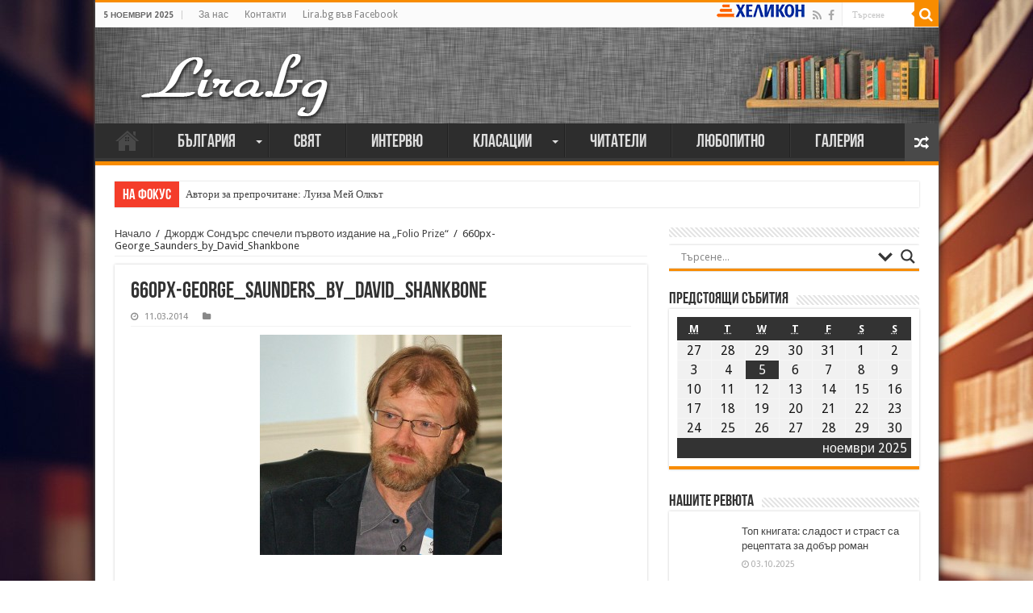

--- FILE ---
content_type: text/html; charset=UTF-8
request_url: https://lira.bg/archives/63049/660px-george_saunders_by_david_shankbone-4
body_size: 38283
content:
<!DOCTYPE html>
<html lang="bg-BG" prefix="og: https://ogp.me/ns#">
<head>
<meta charset="UTF-8"/>
<link rel="profile" href="https://gmpg.org/xfn/11"/>
<link rel="pingback" href="https://lira.bg/xmlrpc.php"/>
<title>660px-George_Saunders_by_David_Shankbone &#8211; Лира</title>
<meta property="og:title" content="660px-George_Saunders_by_David_Shankbone - Лира"/>
<meta property="og:type" content="article"/>
<meta property="og:description" content=""/>
<meta property="og:url" content="https://lira.bg/archives/63049/660px-george_saunders_by_david_shankbone-4"/>
<meta property="og:site_name" content="Лира"/>
<link rel="alternate" type="application/rss+xml" title="Лира &raquo; Хранилка" href="https://lira.bg/feed"/>
<link rel="alternate" type="application/rss+xml" title="Лира &raquo; Хранилка за коментари" href="https://lira.bg/comments/feed"/>
		<script type="text/javascript">window._wpemojiSettings={"baseUrl":"https:\/\/s.w.org\/images\/core\/emoji\/72x72\/","ext":".png","source":{"concatemoji":"https:\/\/lira.bg\/wp-includes\/js\/wp-emoji-release.min.js"}};!function(e,n,t){var a;function i(e){var t=n.createElement("canvas"),a=t.getContext&&t.getContext("2d"),i=String.fromCharCode;return!(!a||!a.fillText)&&(a.textBaseline="top",a.font="600 32px Arial","flag"===e?(a.fillText(i(55356,56806,55356,56826),0,0),3e3<t.toDataURL().length):"diversity"===e?(a.fillText(i(55356,57221),0,0),t=a.getImageData(16,16,1,1).data,a.fillText(i(55356,57221,55356,57343),0,0),(t=a.getImageData(16,16,1,1).data)[0],t[1],t[2],t[3],!0):("simple"===e?a.fillText(i(55357,56835),0,0):a.fillText(i(55356,57135),0,0),0!==a.getImageData(16,16,1,1).data[0]))}function o(e){var t=n.createElement("script");t.src=e,t.type="text/javascript",n.getElementsByTagName("head")[0].appendChild(t)}t.supports={simple:i("simple"),flag:i("flag"),unicode8:i("unicode8"),diversity:i("diversity")},t.DOMReady=!1,t.readyCallback=function(){t.DOMReady=!0},t.supports.simple&&t.supports.flag&&t.supports.unicode8&&t.supports.diversity||(a=function(){t.readyCallback()},n.addEventListener?(n.addEventListener("DOMContentLoaded",a,!1),e.addEventListener("load",a,!1)):(e.attachEvent("onload",a),n.attachEvent("onreadystatechange",function(){"complete"===n.readyState&&t.readyCallback()})),(a=t.source||{}).concatemoji?o(a.concatemoji):a.wpemoji&&a.twemoji&&(o(a.twemoji),o(a.wpemoji)))}(window,document,window._wpemojiSettings);</script>
		<style type="text/css">img.wp-smiley,img.emoji{display:inline!important;border:none!important;box-shadow:none!important;height:1em!important;width:1em!important;margin:0 .07em!important;vertical-align:-.1em!important;background:none!important;padding:0!important}</style>
<link rel='stylesheet' id='taqyeem-style-css' href='https://lira.bg/wp-content/plugins/taqyeem/style.css' type='text/css' media='all'/>
<style id='contact-form-7-css' media='all'>div.wpcf7{margin:0;padding:0}div.wpcf7-response-output{margin:2em .5em 1em;padding:.2em 1em}div.wpcf7 .screen-reader-response{position:absolute;overflow:hidden;clip:rect(1px,1px,1px,1px);height:1px;width:1px;margin:0;padding:0;border:0}div.wpcf7-mail-sent-ok{border:2px solid #398f14}div.wpcf7-mail-sent-ng{border:2px solid red}div.wpcf7-spam-blocked{border:2px solid #ffa500}div.wpcf7-validation-errors{border:2px solid #f7e700}.wpcf7-form-control-wrap{position:relative}span.wpcf7-not-valid-tip{color:red;font-size:1em;display:block}.use-floating-validation-tip span.wpcf7-not-valid-tip{position:absolute;top:20%;left:20%;z-index:100;border:1px solid red;background:#fff;padding:.2em .8em}span.wpcf7-list-item{margin-left:.5em}.wpcf7-display-none{display:none}div.wpcf7 img.ajax-loader{border:none;vertical-align:middle;margin-left:4px}div.wpcf7 div.ajax-error{display:none}div.wpcf7 .placeheld{color:#888}</style>
<style id='document-gallery-css' media='all'>.document-gallery .document-icon{text-align:center}.document-gallery .document-icon img{width:89px;max-width:100%;border:0;margin:0 auto}.document-gallery .document-icon a{font-size:10px;line-height:12px}.document-gallery .document-icon{margin:5px 0 0}.document-gallery .document-icon .title{display:block;text-align:center}.dg-paginate-wrapper .paginate{text-align:center}.document-gallery .document-icon{display:inline-block;vertical-align:top;overflow:hidden}.document-gallery .document-icon-row{width:100%;padding:0;text-align:left}.document-gallery .descriptions.document-icon-row .document-icon{max-width:115px;padding:0 3px 0 0;float:left}.document-gallery .descriptions.document-icon-row{vertical-align:middle;text-align:inherit}.document-gallery .descriptions.document-icon-row img{width:65px;max-width:100%}.document-gallery .descriptions.document-icon-row:before,.document-gallery .descriptions.document-icon-row:after{content:"";display:table}.document-gallery .descriptions.document-icon-row:after{clear:both}.document-gallery .descriptions.document-icon-row{zoom:1}</style>
<link rel='stylesheet' id='dashicons-css' href='https://lira.bg/wp-includes/css/dashicons.min.css.pagespeed.ce.X2cvQ4DGDW.css' type='text/css' media='all'/>
<link rel='stylesheet' id='my-calendar-reset-css' href='https://lira.bg/wp-content/plugins/my-calendar/css/A.reset.css.pagespeed.cf.3SLsQHf8fe.css' type='text/css' media='all'/>
<link rel='stylesheet' id='my-calendar-style-css' href='https://lira.bg/wp-content/plugins/my-calendar/styles/A.twentyfifteen.css.pagespeed.cf.YkxT_LHQvX.css' type='text/css' media='all'/>
<link rel='stylesheet' id='taqyeem-buttons-style-css' href='https://lira.bg/wp-content/plugins/taqyeem-buttons/assets/A.style.css.pagespeed.cf.1v_iKq_zfu.css' type='text/css' media='all'/>
<style id='wp-polls-css' media='all'>.wp-polls-archive{}.wp-polls,.wp-polls-form{}.wp-polls ul li,.wp-polls-ul li,.wp-polls-ans ul li{text-align:left;background-image:none;display:block}.wp-polls ul,.wp-polls-ul,.wp-polls-ans ul{text-align:left;list-style:none;float:none}.wp-polls ul li:before,.wp-polls-ans ul li:before,#sidebar ul ul li:before{content:''}.wp-polls IMG,.wp-polls LABEL,.wp-polls INPUT,.wp-polls-loading IMG,.wp-polls-image IMG{display:inline;border:0;padding:0;margin:0}.wp-polls-ul{padding:0;margin:0 0 10px 10px}.wp-polls-ans{width:100%;filter: alpha(opacity=100);-moz-opacity:1;opacity:1}.wp-polls-loading{display:none;text-align:center;height:16px;line-height:16px}.wp-polls-image{border:0}.wp-polls .Buttons{border:1px solid #c8c8c8;background-color:#f3f6f8}.wp-polls-paging a,.wp-polls-paging a:link{padding:2px 4px 2px 4px;margin:2px;text-decoration:none;border:1px solid #06c;color:#06c;background-color:#fff}.wp-polls-paging a:visited{padding:2px 4px 2px 4px;margin:2px;text-decoration:none;border:1px solid #06c;color:#06c;background-color:#fff}.wp-polls-paging a:hover{border:1px solid #000;color:#000;background-color:#fff}.wp-polls-paging a:active{padding:2px 4px 2px 4px;margin:2px;text-decoration:none;border:1px solid #06c;color:#06c;background-color:#fff}.wp-polls-paging span.pages{padding:2px 4px 2px 4px;margin:2px 2px 2px 2px;color:#000;border:1px solid #000;background-color:#fff}.wp-polls-paging span.current{padding:2px 4px 2px 4px;margin:2px;font-weight:bold;border:1px solid #000;color:#000;background-color:#fff}.wp-polls-paging span.extend{padding:2px 4px 2px 4px;margin:2px;border:1px solid #000;color:#000;background-color:#fff}</style>
<style id='wp-polls-inline-css' type='text/css'>
.wp-polls .pollbar {
	margin: 1px;
	font-size: 6px;
	line-height: 8px;
	height: 8px;
	background-image: url('https://lira.bg/wp-content/plugins/wp-polls/images/default/pollbg.gif');
	border: 1px solid #c8c8c8;
}

</style>
<link rel='stylesheet' id='tie-style-css' href='https://lira.bg/wp-content/themes/sahifa/style.css' type='text/css' media='all'/>
<link rel='stylesheet' id='tie-ilightbox-skin-css' href='https://lira.bg/wp-content/themes/sahifa/css/ilightbox/dark-skin/skin.css' type='text/css' media='all'/>
<link rel='stylesheet' id='Droid+Sans-css' href='https://fonts.googleapis.com/css?family=Droid+Sans%3Aregular%2C700&#038;subset=latin%2Ccyrillic%2Ccyrillic-ext' type='text/css' media='all'/>
<link rel='stylesheet' id='wpdreams-asl-basic-css' href='https://lira.bg/wp-content/plugins/ajax-search-lite/css/style.basic.css' type='text/css' media='all'/>
<link rel='stylesheet' id='wpdreams-ajaxsearchlite-css' href='https://lira.bg/wp-content/plugins/ajax-search-lite/css/A.style-underline.css.pagespeed.cf.nFJHzPZ3sM.css' type='text/css' media='all'/>
<link rel='stylesheet' id='really_simple_share_style-css' href='https://lira.bg/wp-content/plugins/really-simple-facebook-twitter-share-buttons/style.css' type='text/css' media='all'/>
		<script type="text/javascript">ajaxurl=typeof(ajaxurl)!=='string'?'https://lira.bg/wp-admin/admin-ajax.php':ajaxurl;</script>
		<script type='text/javascript' src='https://lira.bg/wp-includes/js/jquery/jquery.js.pagespeed.jm.zixJPNMRNN.js'></script>
<script src="https://lira.bg/wp-includes,_js,_jquery,_jquery-migrate.min.js+wp-content,_plugins,_taqyeem,_js,_tie.js.pagespeed.jc.RhsFiaENKG.js"></script><script>eval(mod_pagespeed_xwKaZj_7Hp);</script>
<script>eval(mod_pagespeed_thEIKc07Ts);</script>
<link rel='https://api.w.org/' href='https://lira.bg/wp-json/'/>
<link rel="EditURI" type="application/rsd+xml" title="RSD" href="https://lira.bg/xmlrpc.php?rsd"/>
<link rel="wlwmanifest" type="application/wlwmanifest+xml" href="https://lira.bg/wp-includes/wlwmanifest.xml"/> 
<meta name="generator" content="WordPress 4.4.33"/>
<link rel='shortlink' href='https://lira.bg/?p=63050'/>
<link rel="alternate" type="application/json+oembed" href="https://lira.bg/wp-json/oembed/1.0/embed?url=https%3A%2F%2Flira.bg%2Farchives%2F63049%2F660px-george_saunders_by_david_shankbone-4"/>
<link rel="alternate" type="text/xml+oembed" href="https://lira.bg/wp-json/oembed/1.0/embed?url=https%3A%2F%2Flira.bg%2Farchives%2F63049%2F660px-george_saunders_by_david_shankbone-4&#038;format=xml"/>

<style type="text/css">.mc-main .mc_%d0%be%d1%81%d0%bd%d0%be%d0%b2%d0%bd%d0%b0 .event-title, .mc-main .mc_%d0%be%d1%81%d0%bd%d0%be%d0%b2%d0%bd%d0%b0 .event-title a {background:#ffc}.mc-main .mc_%d0%be%d1%81%d0%bd%d0%be%d0%b2%d0%bd%d0%b0 .event-title a:hover, .mc-main .mc_%d0%be%d1%81%d0%bd%d0%be%d0%b2%d0%bd%d0%b0 .event-title a:focus {background:#fff}.mc-main .mc_%d1%81%d1%8a%d0%b1%d0%b8%d1%82%d0%b8%d1%8f .event-title, .mc-main .mc_%d1%81%d1%8a%d0%b1%d0%b8%d1%82%d0%b8%d1%8f .event-title a {background:#f88c00}.mc-main .mc_%d1%81%d1%8a%d0%b1%d0%b8%d1%82%d0%b8%d1%8f .event-title a:hover, .mc-main .mc_%d1%81%d1%8a%d0%b1%d0%b8%d1%82%d0%b8%d1%8f .event-title a:focus {background:#ffbf33}.mc-event-visible{display:block!important}</style>
<script type='text/javascript'>jQuery('html').addClass('mcjs');jQuery(document).ready(function($){$('html').removeClass('mcjs')});</script>
<!-- <meta name="NextGEN" version="2.1.26" /> -->
<script type='text/javascript'>//<![CDATA[
var taqyeem={"ajaxurl":"https://lira.bg/wp-admin/admin-ajax.php","your_rating":"Your Rating:"};
//]]></script>
<style type="text/css" media="screen"></style> 
<link rel="shortcut icon" href="https://lira.bg/wp-content/themes/sahifa/favicon.ico" title="Favicon"/>	
<!--[if IE]>
<script type="text/javascript">jQuery(document).ready(function (){ jQuery(".menu-item").has("ul").children("a").attr("aria-haspopup", "true");});</script>
<![endif]-->	
<!--[if lt IE 9]>
<script src="https://lira.bg/wp-content/themes/sahifa/js/html5.js"></script>
<script src="https://lira.bg/wp-content/themes/sahifa/js/selectivizr-min.js"></script>
<![endif]-->
<!--[if IE 9]>
<link rel="stylesheet" type="text/css" media="all" href="https://lira.bg/wp-content/themes/sahifa/css/ie9.css" />
<![endif]-->
<!--[if IE 8]>
<link rel="stylesheet" type="text/css" media="all" href="https://lira.bg/wp-content/themes/sahifa/css/ie8.css" />
<![endif]-->
<!--[if IE 7]>
<link rel="stylesheet" type="text/css" media="all" href="https://lira.bg/wp-content/themes/sahifa/css/ie7.css" />
<![endif]-->


<meta name="viewport" content="width=device-width, initial-scale=1.0"/>

<!-- Google tag (gtag.js) -->
<script async src="https://www.googletagmanager.com/gtag/js?id=G-BN7WQ88QH3"></script>
<script>window.dataLayer=window.dataLayer||[];function gtag(){dataLayer.push(arguments);}gtag('js',new Date());gtag('config','G-BN7WQ88QH3');</script>

<style type="text/css" media="screen">.inner-wrapper{box-shadow:0 0 10px #111}.main-menu a{font-size:22px;font-family:BebasNeueRegular,arial,Georgia,serif}#main-nav .sub-menu{width:260px!important}#main-nav .sub-menu a{font-size:20px}.logo img{margin-bottom:-30px}</style> 

		<script type="text/javascript">//<![CDATA[
var sf_position='0';var sf_templates="<a href=\"{search_url_escaped}\">\u0412\u0438\u0436\u0442\u0435 \u0432\u0441\u0438\u0447\u043a\u0438 \u0440\u0435\u0437\u0443\u043b\u0442\u0430\u0442\u0438<\/a>";var sf_input='.search-live';jQuery(document).ready(function(){jQuery(sf_input).ajaxyLiveSearch({"expand":false,"searchUrl":"https:\/\/lira.bg\/?s=%s","text":"Search","delay":500,"iwidth":180,"width":315,"ajaxUrl":"https:\/\/lira.bg\/wp-admin\/admin-ajax.php","rtl":0});jQuery(".live-search_ajaxy-selective-input").keyup(function(){var width=jQuery(this).val().length*8;if(width<50){width=50;}jQuery(this).width(width);});jQuery(".live-search_ajaxy-selective-search").click(function(){jQuery(this).find(".live-search_ajaxy-selective-input").focus();});jQuery(".live-search_ajaxy-selective-close").click(function(){jQuery(this).parent().remove();});});
//]]></script>
		<link rel='canonical' href='https://lira.bg/archives/63049/660px-george_saunders_by_david_shankbone-4'/>
<link rel="icon" href="https://lira.bg/wp-content/uploads/2016/04/xBook-52.png.pagespeed.ic.8ul5bJayt5.webp" sizes="32x32"/>
<link rel="icon" href="https://lira.bg/wp-content/uploads/2016/04/xBook-52.png.pagespeed.ic.8ul5bJayt5.webp" sizes="192x192"/>
<link rel="apple-touch-icon-precomposed" href="https://lira.bg/wp-content/uploads/2016/04/xBook-52.png.pagespeed.ic.8ul5bJayt5.webp"/>
<meta name="msapplication-TileImage" content="https://lira.bg/wp-content/uploads/2016/04/Book-52.png"/>
<link rel='stylesheet' id='nextgen_widgets_style-css' href='https://lira.bg/wp-content/plugins/nextgen-gallery/products/photocrati_nextgen/modules/widget/static/widgets.min.css' type='text/css' media='all'/>
<link rel='stylesheet' id='nextgen_basic_thumbnails_style-css' href='https://lira.bg/wp-content/plugins/nextgen-gallery/products/photocrati_nextgen/modules/nextgen_basic_gallery/static/thumbnails/nextgen_basic_thumbnails.min.css' type='text/css' media='all'/>
<link rel='stylesheet' id='ngg_trigger_buttons-css' href='https://lira.bg/wp-content/plugins/nextgen-gallery/products/photocrati_nextgen/modules/nextgen_gallery_display/static/trigger_buttons.min.css' type='text/css' media='all'/>
<link rel='stylesheet' id='fancybox-0-css' href='https://lira.bg/wp-content/plugins/nextgen-gallery/products/photocrati_nextgen/modules/lightbox/static/fancybox/jquery.fancybox-1.3.4.min.css' type='text/css' media='all'/>
<link rel='stylesheet' id='fontawesome-css' href='https://lira.bg/wp-content/plugins/nextgen-gallery/products/photocrati_nextgen/modules/nextgen_gallery_display/static/fontawesome/A.font-awesome.min.css.pagespeed.cf.WBkE5WNIgC.css' type='text/css' media='all'/>
<link rel='stylesheet' id='nextgen_pagination_style-css' href='https://lira.bg/wp-content/plugins/nextgen-gallery/products/photocrati_nextgen/modules/nextgen_pagination/static/style.min.css' type='text/css' media='all'/>
<link rel='stylesheet' id='nggallery-css' href='https://lira.bg/wp-content/ngg_styles/nggallery.css' type='text/css' media='all'/>
</head>
<body id="top" class="attachment single single-attachment postid-63050 attachmentid-63050 attachment-jpeg lazy-enabled">

<div class="wrapper-outer">

	<div class="background-cover"></div>

	<aside id="slide-out">
	
			<div class="search-mobile">
			<form method="get" id="searchform-mobile" action="https://lira.bg/">
				<button class="search-button" type="submit" value="Търсене"><i class="fa fa-search"></i></button>	
				<input type="text" id="s-mobile" name="s" title="Търсене" value="Търсене" onfocus="if (this.value == 'Търсене') {this.value = '';}" onblur="if (this.value == '') {this.value = 'Търсене';}"/>
			</form>
		</div><!-- .search-mobile /-->
		
			<div class="social-icons">
		<a class="ttip-none" title="Rss" href="https://lira.bg/feed" target="_blank"><i class="fa fa-rss"></i></a><a class="ttip-none" title="Facebook" href="https://www.facebook.com/liraliteratureandnews/" target="_blank"><i class="fa fa-facebook"></i></a>		
			</div>

		
		<div id="mobile-menu"></div>
	</aside><!-- #slide-out /-->

		<div id="wrapper" class="boxed-all">
		<div class="inner-wrapper">

		<header id="theme-header" class="theme-header">
						<div id="top-nav" class="top-nav">
				<div class="container">

							<span class="today-date">5 ноември 2025</span>					
				<div class="top-menu"><ul id="menu-top" class="menu"><li id="menu-item-118574" class="menu-item menu-item-type-post_type menu-item-object-page menu-item-118574"><a href="https://lira.bg/%d0%b7%d0%b0_%d0%bd%d0%b0%d1%81">За нас</a></li>
<li id="menu-item-118311" class="menu-item menu-item-type-post_type menu-item-object-page menu-item-118311"><a href="https://lira.bg/%d0%ba%d0%be%d0%bd%d1%82%d0%b0%d0%ba%d1%82%d0%b8">Контакти</a></li>
<li id="menu-item-147364" class="menu-item menu-item-type-custom menu-item-object-custom menu-item-147364"><a href="https://www.facebook.com/liraliteratureandnews/">Lira.bg във Facebook</a></li>
</ul></div>				
						<div class="search-block">
						<form method="get" id="searchform-header" action="https://lira.bg/">
							<button class="search-button" type="submit" value="Търсене"><i class="fa fa-search"></i></button>	
							<input class="search-live" type="text" id="s-header" name="s" title="Търсене" value="Търсене" onfocus="if (this.value == 'Търсене') {this.value = '';}" onblur="if (this.value == '') {this.value = 'Търсене';}"/>
						</form>
					</div><!-- .search-block /-->
			<div class="social-icons">
		<a class="ttip-none" title="Rss" href="https://lira.bg/feed" target="_blank"><i class="fa fa-rss"></i></a><a class="ttip-none" title="Facebook" href="https://www.facebook.com/liraliteratureandnews/" target="_blank"><i class="fa fa-facebook"></i></a>		
			</div>

		<a href="https://www.helikon.bg/" target="_blank" style="float:right;line-height:31px;color:#335db3;margin-right:5px;padding-left:20px;"><img style="margin-left:3px;position:relative;margin-top:-2px;" src="https://lira.bg/wp-content/themes/sahifa/images/xhelikon.png.pagespeed.ic._QU8oqaVU5.webp"/></a>
	
				</div><!-- .container /-->
			</div><!-- .top-menu /-->
			
		<div class="header-content">
		
					<a id="slide-out-open" class="slide-out-open" href="#"><span></span></a>
				
			<div class="logo" style=" margin-top:5px; margin-bottom:14px;">
			<h2 style="margin-left:30px;">								<a title="Лира" href="https://lira.bg/">
					<img src="https://lira.bg/wp-content/uploads/2020/04/xLira-logo2.png.pagespeed.ic.dwOu2VgaJY.webp" alt="Лира"/><strong>Лира Литературно-рекламна Агенция</strong>
				</a>
			</h2>			</div><!-- .logo /-->
						<div class="clear"></div>
			
		</div>	
													<nav id="main-nav" class="fixed-enabled">
				<div class="container">
				
				
					<div class="main-menu"><ul id="menu-main-menu" class="menu"><li id="menu-item-118310" class="menu-item menu-item-type-custom menu-item-object-custom menu-item-home menu-item-118310"><a href="https://lira.bg/">Начало</a></li>
<li id="menu-item-118312" class="menu-item menu-item-type-taxonomy menu-item-object-category menu-item-has-children menu-item-118312"><a href="https://lira.bg/archives/category/%d0%b1%d1%8a%d0%bb%d0%b3%d0%b0%d1%80%d0%b8%d1%8f">България</a>
<ul class="sub-menu menu-sub-content">
	<li id="menu-item-118319" class="menu-item menu-item-type-taxonomy menu-item-object-category menu-item-118319"><a href="https://lira.bg/archives/category/%d0%b1%d1%8a%d0%bb%d0%b3%d0%b0%d1%80%d0%b8%d1%8f/%d0%bd%d0%be%d0%b2%d0%b8-%d0%ba%d0%bd%d0%b8%d0%b3%d0%b8">Нови книги</a></li>
	<li id="menu-item-118320" class="menu-item menu-item-type-taxonomy menu-item-object-category menu-item-118320"><a href="https://lira.bg/archives/category/%d0%b1%d1%8a%d0%bb%d0%b3%d0%b0%d1%80%d0%b8%d1%8f/%d1%81%d1%8a%d0%b1%d0%b8%d1%82%d0%b8%d1%8f">Събития</a></li>
</ul>
</li>
<li id="menu-item-118313" class="menu-item menu-item-type-taxonomy menu-item-object-category menu-item-118313"><a href="https://lira.bg/archives/category/%d1%81%d0%b2%d1%8f%d1%82">Свят</a></li>
<li id="menu-item-118317" class="menu-item menu-item-type-taxonomy menu-item-object-category menu-item-118317"><a href="https://lira.bg/archives/category/%d0%b8%d0%bd%d1%82%d0%b5%d1%80%d0%b2%d1%8e%d1%82%d0%b0">Интервю</a></li>
<li id="menu-item-118315" class="menu-item menu-item-type-taxonomy menu-item-object-category menu-item-has-children menu-item-118315"><a href="https://lira.bg/archives/category/%d0%ba%d0%bb%d0%b0%d1%81%d0%b0%d1%86%d0%b8%d0%b8">Класации</a>
<ul class="sub-menu menu-sub-content">
	<li id="menu-item-118526" class="menu-item menu-item-type-taxonomy menu-item-object-category menu-item-118526"><a href="https://lira.bg/archives/category/%d0%ba%d0%bb%d0%b0%d1%81%d0%b0%d1%86%d0%b8%d0%b8/%d0%ba%d0%bb%d0%b0%d1%81%d0%b0%d1%86%d0%b8%d0%b8-%d1%85%d0%b5%d0%bb%d0%b8%d0%ba%d0%be%d0%bd">Класация &#8222;Хеликон&#8220;</a></li>
	<li id="menu-item-118525" class="menu-item menu-item-type-taxonomy menu-item-object-category menu-item-118525"><a href="https://lira.bg/archives/category/%d0%ba%d0%bb%d0%b0%d1%81%d0%b0%d1%86%d0%b8%d0%b8/%d0%ba%d0%bb%d0%b0%d1%81%d0%b0%d1%86%d0%b8%d0%b8-%d0%bd%d1%8e-%d0%b9%d0%be%d1%80%d0%ba-%d1%82%d0%b0%d0%b9%d0%bc%d1%81">Класация &#8222;Ню Йорк Таймс&#8220;</a></li>
	<li id="menu-item-118524" class="menu-item menu-item-type-taxonomy menu-item-object-category menu-item-118524"><a href="https://lira.bg/archives/category/%d0%ba%d0%bb%d0%b0%d1%81%d0%b0%d1%86%d0%b8%d0%b8/%d0%b4%d1%80%d1%83%d0%b3%d0%b8">Други</a></li>
</ul>
</li>
<li id="menu-item-118318" class="menu-item menu-item-type-taxonomy menu-item-object-category menu-item-118318"><a href="https://lira.bg/archives/category/%d1%87%d0%b8%d1%82%d0%b0%d1%82%d0%b5%d0%bb%d0%b8">Читатели</a></li>
<li id="menu-item-118314" class="menu-item menu-item-type-taxonomy menu-item-object-category menu-item-118314"><a href="https://lira.bg/archives/category/%d0%bb%d1%8e%d0%b1%d0%be%d0%bf%d0%b8%d1%82%d0%bd%d0%be">Любопитно</a></li>
<li id="menu-item-123127" class="menu-item menu-item-type-post_type menu-item-object-page menu-item-123127"><a href="https://lira.bg/%d0%b3%d0%b0%d0%bb%d0%b5%d1%80%d0%b8%d1%8f">Галерия</a></li>
</ul></div>										<a href="https://lira.bg/?tierand=1" class="random-article ttip" title="Случайна статия"><i class="fa fa-random"></i></a>
					
					
				</div>
			</nav><!-- .main-nav /-->
					</header><!-- #header /-->
	
		
	<div class="clear"></div>
	<div id="breaking-news" class="breaking-news">
		<span class="breaking-news-title"><i class="fa fa-bolt"></i> <span>На фокус</span></span>
		
					<ul>
					<li><a href="https://lira.bg/archives/183026" title="Автори за препрочитане: Луиза Мей Олкът">Автори за препрочитане: Луиза Мей Олкът</a></li>
					<li><a href="https://lira.bg/archives/182957" title="Кирил Кадийски: „Плачът на големия поет винаги е и сила, и съпричастност“">Кирил Кадийски: „Плачът на големия поет винаги е и сила, и съпричастност“</a></li>
					<li><a href="https://lira.bg/archives/182889" title="Весела Люцканова на 90: „Все още има любов“">Весела Люцканова на 90: „Все още има любов“</a></li>
					<li><a href="https://lira.bg/archives/182867" title="Автори за препрочитане: Томас Харди">Автори за препрочитане: Томас Харди</a></li>
					<li><a href="https://lira.bg/archives/182578" title="Артър Конан Дойл: „Най-простото обяснение на нещата ти идва наум винаги последно“">Артър Конан Дойл: „Най-простото обяснение на нещата ти идва наум винаги последно“</a></li>
					<li><a href="https://lira.bg/archives/182553" title="150 години от рождението на Юнг – психологът, който промени сънищата ни">150 години от рождението на Юнг – психологът, който промени сънищата ни</a></li>
					<li><a href="https://lira.bg/archives/182347" title="Издъхна авторът на „Денят на Чакала“">Издъхна авторът на „Денят на Чакала“</a></li>
					<li><a href="https://lira.bg/archives/182275" title="Тийн авторката Катрин Уебър: Младите търсят спасение от негативизма в книгите">Тийн авторката Катрин Уебър: Младите търсят спасение от негативизма в книгите</a></li>
					<li><a href="https://lira.bg/archives/182213" title="Египетският писател Нагиб Махфуз: „Страданието е общият език на всички народи“">Египетският писател Нагиб Махфуз: „Страданието е общият език на всички народи“</a></li>
					<li><a href="https://lira.bg/archives/182168" title="Виктор Юго: „Книгите са верни и безстрастни приятели“">Виктор Юго: „Книгите са верни и безстрастни приятели“</a></li>
					</ul>
					
		
		<script type="text/javascript">jQuery(document).ready(function(){jQuery('#breaking-news ul').innerFade({animationType:'fade',speed:750,timeout:3500});});</script>
	</div> <!-- .breaking-news -->
	
	
	
	<div id="main-content" class="container">

			
		
	
	
		
	<div class="content">
	
				
		<div xmlns:v="http://rdf.data-vocabulary.org/#" id="crumbs"><span typeof="v:Breadcrumb"><a rel="v:url" property="v:title" class="crumbs-home" href="https://lira.bg">Начало</a></span> <span class="delimiter">/</span> <span typeof="v:Breadcrumb"><a rel="v:url" property="v:title" href="https://lira.bg/archives/63049">Джордж Сондърс спечели първото издание на „Folio Prize“</a></span> <span class="delimiter">/</span> <span class="current">660px-George_Saunders_by_David_Shankbone</span></div>
					
				
						
		<article class="post-listing post-63050 attachment type-attachment status-inherit hentry" id="the-post">
			
			<div class="post-inner">
			
							<h1 class="name post-title entry-title" itemprop="itemReviewed" itemscope itemtype="http://schema.org/Thing"><span itemprop="name">660px-George_Saunders_by_David_Shankbone</span></h1>

						
<p class="post-meta">
	
		
	<span class="tie-date"><i class="fa fa-clock-o"></i>11.03.2014</span>	
	<span class="post-cats"><i class="fa fa-folder"></i></span>
	
</p>
<div class="clear"></div>
			
				<div class="entry">
					
					
					<p class="attachment"><a href='https://lira.bg/wp-content/uploads/2014/03/660px-George_Saunders_by_David_Shankbone1.jpg'><img width="300" height="273" src="https://lira.bg/wp-content/uploads/2014/03/660px-George_Saunders_by_David_Shankbone1-300x273.jpg" class="attachment-medium size-medium" alt="660px-George_Saunders_by_David_Shankbone" srcset="https://lira.bg/wp-content/uploads/2014/03/660px-George_Saunders_by_David_Shankbone1-300x273.jpg 300w, https://lira.bg/wp-content/uploads/2014/03/660px-George_Saunders_by_David_Shankbone1.jpg 660w" sizes="(max-width: 300px) 100vw, 300px"/></a></p>
<div style="min-height:33px;" class="really_simple_share really_simple_share_button robots-nocontent snap_nopreview"></div>
		<div class="really_simple_share_clearfix"></div>										
									</div><!-- .entry /-->
								<span style="display:none" class="updated">2014-03-11</span>
								<div style="display:none" class="vcard author" itemprop="author" itemscope itemtype="http://schema.org/Person"><strong class="fn" itemprop="name"><a href="https://lira.bg/archives/author/reporter" title="Публикации от reporter" rel="author">reporter</a></strong></div>
								
				<div class="share-post">
	<span class="share-text">Сподели</span>
	
		<ul class="flat-social">	
			<li><a href="https://www.facebook.com/sharer.php?u=https://lira.bg/?p=63050" class="social-facebook" rel="external" target="_blank"><i class="fa fa-facebook"></i> <span>Facebook</span></a></li>
		
			<li><a href="https://twitter.com/intent/tweet?text=660px-George_Saunders_by_David_Shankbone&url=https://lira.bg/?p=63050" class="social-twitter" rel="external" target="_blank"><i class="fa fa-twitter"></i> <span>Twitter</span></a></li>
						<li><a href="https://www.linkedin.com/shareArticle?mini=true&url=https://lira.bg/?p=63050&title=660px-George_Saunders_by_David_Shankbone" class="social-linkedin" rel="external" target="_blank"><i class="fa fa-linkedin"></i> <span>LinkedIn</span></a></li>
			</ul>
		<div class="clear"></div>
</div> <!-- .share-post -->				<div class="clear"></div>
			</div><!-- .post-inner -->
		</article><!-- .post-listing -->
		
		
				
				
		
						
		<div class="post-navigation">
			<div class="post-previous"><a href="https://lira.bg/archives/63049" rel="prev"><span>Предишна</span> Джордж Сондърс спечели първото издание на „Folio Prize“</a></div>
			<div class="post-next"></div>
		</div><!-- .post-navigation -->
			
			<section id="related_posts">
		<div class="block-head">
			<h3>Свързани статии</h3><div class="stripe-line"></div>
		</div>
		<div class="post-listing">
						<div class="related-item">
							
				<div class="post-thumbnail">
					<a href="https://lira.bg/archives/183234">
						<img width="300" height="300" src="https://lira.bg/wp-content/uploads/2025/10/x121651_b-300x300.jpg.pagespeed.ic.WWfdnTuRr9.webp" class="attachment-tie-medium size-tie-medium wp-post-image" alt="121651_b" srcset="https://lira.bg/wp-content/uploads/2025/10/x121651_b-150x150.jpg.pagespeed.ic.wMu4efAXcs.webp 150w, https://lira.bg/wp-content/uploads/2025/10/x121651_b-110x110.jpg.pagespeed.ic.xcEGSiwB4P.webp 110w, https://lira.bg/wp-content/uploads/2025/10/x121651_b-300x300.jpg.pagespeed.ic.WWfdnTuRr9.webp 300w" sizes="(max-width: 300px) 100vw, 300px"/>						<span class="fa overlay-icon"></span>
					</a>
				</div><!-- post-thumbnail /-->
							
				<h3><a href="https://lira.bg/archives/183234" rel="bookmark">Топ 10 на „Хеликон” за най-продавани книги (6 октомври &#8211; 12 октомври)</a></h3>
				<p class="post-meta"><span class="tie-date"><i class="fa fa-clock-o"></i>преди 3 седмици</span></p>
			</div>
						<div class="related-item">
							
				<div class="post-thumbnail">
					<a href="https://lira.bg/archives/183228">
						<img width="300" height="300" src="https://lira.bg/wp-content/uploads/2025/10/x222490389-300x300.jpg.pagespeed.ic.2IpDDUZi-c.webp" class="attachment-tie-medium size-tie-medium wp-post-image" alt="222490389" srcset="https://lira.bg/wp-content/uploads/2025/10/x222490389-150x150.jpg.pagespeed.ic.Ff6JDsZnyC.webp 150w, https://lira.bg/wp-content/uploads/2025/10/x222490389-110x110.jpg.pagespeed.ic.ozNLR26-t8.webp 110w, https://lira.bg/wp-content/uploads/2025/10/x222490389-300x300.jpg.pagespeed.ic.2IpDDUZi-c.webp 300w" sizes="(max-width: 300px) 100vw, 300px"/>						<span class="fa overlay-icon"></span>
					</a>
				</div><!-- post-thumbnail /-->
							
				<h3><a href="https://lira.bg/archives/183228" rel="bookmark">Топ 10 на „Ню Йорк Таймс” (6 октомври – 12 октомври)</a></h3>
				<p class="post-meta"><span class="tie-date"><i class="fa fa-clock-o"></i>преди 3 седмици</span></p>
			</div>
						<div class="related-item">
							
				<div class="post-thumbnail">
					<a href="https://lira.bg/archives/183216">
						<img width="300" height="300" src="https://lira.bg/wp-content/uploads/2025/10/xDobri-300x300.jpg.pagespeed.ic.PkL1TnAFp7.webp" class="attachment-tie-medium size-tie-medium wp-post-image" alt="Dobri" srcset="https://lira.bg/wp-content/uploads/2025/10/xDobri-150x150.jpg.pagespeed.ic.7TOTGTniHn.webp 150w, https://lira.bg/wp-content/uploads/2025/10/xDobri-110x110.jpg.pagespeed.ic.PKRrNSL-FJ.webp 110w, https://lira.bg/wp-content/uploads/2025/10/xDobri-300x300.jpg.pagespeed.ic.PkL1TnAFp7.webp 300w" sizes="(max-width: 300px) 100vw, 300px"/>						<span class="fa overlay-icon"></span>
					</a>
				</div><!-- post-thumbnail /-->
							
				<h3><a href="https://lira.bg/archives/183216" rel="bookmark">Добри Станчов: „Душата на България витае из добруджанските равнини“</a></h3>
				<p class="post-meta"><span class="tie-date"><i class="fa fa-clock-o"></i>преди 4 седмици</span></p>
			</div>
						<div class="clear"></div>
		</div>
	</section>
			
			
	<section id="check-also-box" class="post-listing check-also-right">
		<a href="#" id="check-also-close"><i class="fa fa-close"></i></a>

		<div class="block-head">
			<h3>Прочетете още</h3>
		</div>

				<div class="check-also-post">
						
			<div class="post-thumbnail">
				<a href="https://lira.bg/archives/183208">
					<img width="300" height="300" src="https://lira.bg/wp-content/uploads/2025/10/x01-300x300.jpg.pagespeed.ic.vMdlUxcwV3.webp" class="attachment-tie-medium size-tie-medium wp-post-image" alt="01" srcset="https://lira.bg/wp-content/uploads/2025/10/x01-150x150.jpg.pagespeed.ic.eecXdM05i7.webp 150w, https://lira.bg/wp-content/uploads/2025/10/x01-110x110.jpg.pagespeed.ic.XXbCQDIJ_O.webp 110w, https://lira.bg/wp-content/uploads/2025/10/x01-300x300.jpg.pagespeed.ic.vMdlUxcwV3.webp 300w" sizes="(max-width: 300px) 100vw, 300px"/>					<span class="fa overlay-icon"></span>
				</a>
			</div><!-- post-thumbnail /-->
						
			<h2 class="post-title"><a href="https://lira.bg/archives/183208" rel="bookmark">Нобеловата награда за литература дава нов шанс на Харуки Мураками</a></h2>
			<p>Претендентите са добре познати Седмицата на наградите тече вече с пълна сила – считано за &hellip;</p>
		</div>
			</section>
			
			
				
		
				
<div id="comments">


<div class="clear"></div>


</div><!-- #comments -->
		<!-- Go to www.addthis.com/dashboard to customize your tools -->
<div class="addthis_sharing_toolbox"></div>
	</div><!-- .content -->
<aside id="sidebar">
	<div class="theiaStickySidebar">
<div id="ajaxsearchlitewidget-2" class="widget AjaxSearchLiteWidget"><div class="widget-top"><h4> </h4><div class="stripe-line"></div></div>
						<div class="widget-container"><div id='ajaxsearchlite1' class="wpdreams_asl_container">
<div class="probox">

    
    <div class='promagnifier'>
                <div class='innericon'>
            <svg version="1.1" xmlns="http://www.w3.org/2000/svg" xmlns:xlink="http://www.w3.org/1999/xlink" x="0px" y="0px" width="512px" height="512px" viewBox="0 0 512 512" enable-background="new 0 0 512 512" xml:space="preserve">
                <path id="magnifier-2-icon" d="M460.355,421.59L353.844,315.078c20.041-27.553,31.885-61.437,31.885-98.037
                    C385.729,124.934,310.793,50,218.686,50C126.58,50,51.645,124.934,51.645,217.041c0,92.106,74.936,167.041,167.041,167.041
                    c34.912,0,67.352-10.773,94.184-29.158L419.945,462L460.355,421.59z M100.631,217.041c0-65.096,52.959-118.056,118.055-118.056
                    c65.098,0,118.057,52.959,118.057,118.056c0,65.096-52.959,118.056-118.057,118.056C153.59,335.097,100.631,282.137,100.631,217.041
                    z"/>
            </svg>
        </div>
    </div>

    
    
    <div class='prosettings' opened=0>
                <div class='innericon'>
            <svg version="1.1" xmlns="http://www.w3.org/2000/svg" xmlns:xlink="http://www.w3.org/1999/xlink" x="0px" y="0px" width="512px" height="512px" viewBox="0 0 512 512" enable-background="new 0 0 512 512" xml:space="preserve">
                <polygon id="arrow-25-icon" transform="rotate(90 256 256)" points="142.332,104.886 197.48,50 402.5,256 197.48,462 142.332,407.113 292.727,256 "/>
            </svg>
        </div>
    </div>

    
    
    <div class='proinput'>
        <form action='' autocomplete="off">
            <input type='search' class='orig' name='phrase' placeholder='Търсене...' value='' autocomplete="off"/>
            <input type='text' class='autocomplete' name='phrase' value='' autocomplete="off"/>
            <span class='loading'></span>
            <input type='submit' style='width:0; height: 0; visibility: hidden;'>
        </form>
    </div>

    
    
    <div class='proloading'>

        <svg xmlns="http://www.w3.org/2000/svg" viewBox="0 0 32 32" width="32" height="32">
            <path opacity=".25" d="M16 0 A16 16 0 0 0 16 32 A16 16 0 0 0 16 0 M16 4 A12 12 0 0 1 16 28 A12 12 0 0 1 16 4"/>
            <path d="M16 0 A16 16 0 0 1 32 16 L28 16 A12 12 0 0 0 16 4z">
                <animateTransform attributeName="transform" type="rotate" from="0 16 16" to="360 16 16" dur="0.8s" repeatCount="indefinite"/>
            </path>
        </svg>

            </div>

            <div class='proclose'>
            <svg version="1.1" xmlns="http://www.w3.org/2000/svg" xmlns:xlink="http://www.w3.org/1999/xlink" x="0px" y="0px" width="512px" height="512px" viewBox="0 0 512 512" enable-background="new 0 0 512 512" xml:space="preserve">
            <polygon id="x-mark-icon" points="438.393,374.595 319.757,255.977 438.378,137.348 374.595,73.607 255.995,192.225 137.375,73.622 73.607,137.352 192.246,255.983 73.622,374.625 137.352,438.393 256.002,319.734 374.652,438.378 "/>
        </svg>
        </div>
    
    
</div>
</div>

<div id='ajaxsearchlitesettings1' class="searchsettings wpdreams_asl_settings">
    <form name='options'>

                <fieldset class="asl_sett_scroll">
            <div class="option hiddend">
                <input type='hidden' name='qtranslate_lang' id='qtranslate_lang' value='0'/>
            </div>

	        
            <div class="option">
                <input type="checkbox" value="checked" id="set_exactonly1" name="set_exactonly"/>
                <label for="set_exactonly1"></label>
            </div>
            <div class="label">
                Exact matches only            </div>
            <div class="option">
                <input type="checkbox" value="None" id="set_intitle1" name="set_intitle" checked="checked"/>
                <label for="set_intitle1"></label>
            </div>
            <div class="label">
                Search in title            </div>
            <div class="option">
                <input type="checkbox" value="None" id="set_incontent1" name="set_incontent" checked="checked"/>
                <label for="set_incontent1"></label>
            </div>
            <div class="label">
                Search in content            </div>

            <div class="option hiddend">
                <input type="checkbox" value="None" id="set_inexcerpt1" name="set_inexcerpt" checked="checked"/>
                <label for="set_inexcerpt1"></label>
            </div>

            <div class="option">
                <input type="checkbox" value="None" id="set_inposts1" name="set_inposts" checked="checked"/>
                <label for="set_inposts1"></label>
            </div>
            <div class="label">
                Search in posts            </div>
            <div class="option">
                <input type="checkbox" value="None" id="set_inpages1" name="set_inpages" checked="checked"/>
                <label for="set_inpages1"></label>
            </div>
            <div class="label">
                Search in pages            </div>
                    </fieldset>
                
        <fieldset>
                            <legend>Filter by Categories</legend>
                        <div class='categoryfilter asl_sett_scroll'>
                                    <div class="option">
                        <input type="checkbox" value="1391" id="1categoryset_1391" name="categoryset[]" checked="checked"/>
                        <label for="1categoryset_1391"></label>
                    </div>
                    <div class="label">
                        "Четящият човек"                    </div>
                                    <div class="option">
                        <input type="checkbox" value="65" id="1categoryset_65" name="categoryset[]" checked="checked"/>
                        <label for="1categoryset_65"></label>
                    </div>
                    <div class="label">
                        Автори                    </div>
                                    <div class="option">
                        <input type="checkbox" value="1" id="1categoryset_1" name="categoryset[]" checked="checked"/>
                        <label for="1categoryset_1"></label>
                    </div>
                    <div class="label">
                        Без категория                    </div>
                                    <div class="option">
                        <input type="checkbox" value="59" id="1categoryset_59" name="categoryset[]" checked="checked"/>
                        <label for="1categoryset_59"></label>
                    </div>
                    <div class="label">
                        България                    </div>
                                    <div class="option">
                        <input type="checkbox" value="1385" id="1categoryset_1385" name="categoryset[]" checked="checked"/>
                        <label for="1categoryset_1385"></label>
                    </div>
                    <div class="label">
                        Други                    </div>
                                    <div class="option">
                        <input type="checkbox" value="58" id="1categoryset_58" name="categoryset[]" checked="checked"/>
                        <label for="1categoryset_58"></label>
                    </div>
                    <div class="label">
                        Интервюта                    </div>
                                    <div class="option">
                        <input type="checkbox" value="62" id="1categoryset_62" name="categoryset[]" checked="checked"/>
                        <label for="1categoryset_62"></label>
                    </div>
                    <div class="label">
                        Класации                    </div>
                                    <div class="option">
                        <input type="checkbox" value="1387" id="1categoryset_1387" name="categoryset[]" checked="checked"/>
                        <label for="1categoryset_1387"></label>
                    </div>
                    <div class="label">
                        Класации "Ню Йорк Таймс"                    </div>
                                    <div class="option">
                        <input type="checkbox" value="1386" id="1categoryset_1386" name="categoryset[]" checked="checked"/>
                        <label for="1categoryset_1386"></label>
                    </div>
                    <div class="label">
                        Класации "Хеликон"                    </div>
                                    <div class="option">
                        <input type="checkbox" value="2335" id="1categoryset_2335" name="categoryset[]" checked="checked"/>
                        <label for="1categoryset_2335"></label>
                    </div>
                    <div class="label">
                        Колонката на...                    </div>
                                    <div class="option">
                        <input type="checkbox" value="66" id="1categoryset_66" name="categoryset[]" checked="checked"/>
                        <label for="1categoryset_66"></label>
                    </div>
                    <div class="label">
                        Критика                    </div>
                                    <div class="option">
                        <input type="checkbox" value="63" id="1categoryset_63" name="categoryset[]" checked="checked"/>
                        <label for="1categoryset_63"></label>
                    </div>
                    <div class="label">
                        Любопитно                    </div>
                                    <div class="option">
                        <input type="checkbox" value="1383" id="1categoryset_1383" name="categoryset[]" checked="checked"/>
                        <label for="1categoryset_1383"></label>
                    </div>
                    <div class="label">
                        Нови книги                    </div>
                                    <div class="option">
                        <input type="checkbox" value="1390" id="1categoryset_1390" name="categoryset[]" checked="checked"/>
                        <label for="1categoryset_1390"></label>
                    </div>
                    <div class="label">
                        Откъси                    </div>
                                    <div class="option">
                        <input type="checkbox" value="4256" id="1categoryset_4256" name="categoryset[]" checked="checked"/>
                        <label for="1categoryset_4256"></label>
                    </div>
                    <div class="label">
                        Ревюта                    </div>
                                    <div class="option">
                        <input type="checkbox" value="60" id="1categoryset_60" name="categoryset[]" checked="checked"/>
                        <label for="1categoryset_60"></label>
                    </div>
                    <div class="label">
                        Свят                    </div>
                                    <div class="option">
                        <input type="checkbox" value="1384" id="1categoryset_1384" name="categoryset[]" checked="checked"/>
                        <label for="1categoryset_1384"></label>
                    </div>
                    <div class="label">
                        Събития                    </div>
                                    <div class="option">
                        <input type="checkbox" value="64" id="1categoryset_64" name="categoryset[]" checked="checked"/>
                        <label for="1categoryset_64"></label>
                    </div>
                    <div class="label">
                        Читатели                    </div>
                                    <div class="option">
                        <input type="checkbox" value="67" id="1categoryset_67" name="categoryset[]" checked="checked"/>
                        <label for="1categoryset_67"></label>
                    </div>
                    <div class="label">
                        Читателски дневник                    </div>
                
            </div>
        </fieldset>
            </form>
</div>

<div id='ajaxsearchliteres1' class='vertical wpdreams_asl_results'>

    
    <div class="results">

        
            <div class="resdrg">
            </div>

        
    </div>

    
                    <p class='showmore'>
            <a href='?s='>Повече...</a>
        </p>
        
</div>

    <div id="asl_hidden_data">
        <svg style="position:absolute" height="0" width="0">
            <filter id="aslblur">
                <feGaussianBlur in="SourceGraphic" stdDeviation="4"/>
            </filter>
        </svg>
        <svg style="position:absolute" height="0" width="0">
            <filter id="no_aslblur"></filter>
        </svg>

    </div>

<div class="asl_init_data wpdreams_asl_data_ct" style="display:none !important;" id="asl_init_id_1">
{
    "homeurl": "https://lira.bg/",
    "resultstype": "vertical",
    "resultsposition": "hover",
    "itemscount": 4,
    "imagewidth": 70,
    "imageheight": 70,
    "resultitemheight": "70px",
    "showauthor": 0,
    "showdate": 0,
    "showdescription": 1,
    "charcount":  3,
    "noresultstext": "No results!",
    "didyoumeantext": "Did you mean:",
    "defaultImage": "https://lira.bg/wp-content/plugins/ajax-search-lite/img/default.jpg",
    "highlight": 0,
    "highlightwholewords": 0,
    "scrollToResults": 0,
    "resultareaclickable": 1,
    "defaultsearchtext": "Търсене...",
    "autocomplete": {
        "enabled" : 1,
        "lang" : "bg"
    },
    "triggerontype": 1,
    "triggeronclick": 1,
    "redirectonclick": 0,
    "trigger_on_facet_change": 0,
    "settingsimagepos": "right",
    "hresultanimation": "fx-none",
    "vresultanimation": "fx-none",
    "hresulthidedesc": "1",
    "prescontainerheight": "400px",
    "pshowsubtitle": "0",
    "pshowdesc": "1",
    "closeOnDocClick": 1,
    "iifNoImage": "description",
    "iiRows": 2,
    "iitemsWidth": 200,
    "iitemsHeight": 200,
    "iishowOverlay": 1,
    "iiblurOverlay": 1,
    "iihideContent": 1,
    "iianimation": "1",
    "analytics": 0,
    "analyticsString": "ajax_search-{asl_term}"
}
</div></div></div><!-- .widget /--><div id="my_calendar_mini_widget-2" class="widget widget_my_calendar_mini_widget"><div class="widget-top"><h4>Предстоящи събития</h4><div class="stripe-line"></div></div>
						<div class="widget-container"><div id="mc_mini_widget-2" class="mc-main mini month mc_mini_widget-2" aria-live='assertive' aria-atomic='true'>
<table class="my-calendar-table">
<caption class="heading my-calendar-month">ноември 2025 </caption>
<thead>
<tr class='mc-row'>
<th scope="col" class='day-heading mon'><span aria-hidden='true'><abbr title="Monday">M</abbr></span><span class='screen-reader-text'>понеделник</span></th>
<th scope="col" class='day-heading tues'><span aria-hidden='true'><abbr title="Tuesday">T</abbr></span><span class='screen-reader-text'>вторник</span></th>
<th scope="col" class='day-heading wed'><span aria-hidden='true'><abbr title="Wednesday">W</abbr></span><span class='screen-reader-text'>сряда</span></th>
<th scope="col" class='day-heading thur'><span aria-hidden='true'><abbr title="Thursday">T</abbr></span><span class='screen-reader-text'>четвъртък</span></th>
<th scope="col" class='day-heading fri'><span aria-hidden='true'><abbr title="Friday">F</abbr></span><span class='screen-reader-text'>петък</span></th>
<th scope="col" class='weekend-heading sat'><span aria-hidden='true'><abbr title="Saturday">S</abbr></span><span class='screen-reader-text'>събота</span></th>
<th scope="col" class='weekend-heading sun'><span aria-hidden='true'><abbr title="Sunday">S</abbr></span><span class='screen-reader-text'>неделя</span></th>

</tr>
</thead>
<tbody><tr class='mc-row'>
												<td class='no-events пн past-day past-date  nextmonth day-with-date'>
													<span class='mc-date no-events'><span aria-hidden='true'>27</span><span class='screen-reader-text'>27.10.2025</span></span>
												</td>

												<td class='no-events вт past-day past-date  nextmonth day-with-date'>
													<span class='mc-date no-events'><span aria-hidden='true'>28</span><span class='screen-reader-text'>28.10.2025</span></span>
												</td>

												<td class='no-events ср past-day past-date  nextmonth day-with-date'>
													<span class='mc-date no-events'><span aria-hidden='true'>29</span><span class='screen-reader-text'>29.10.2025</span></span>
												</td>

												<td class='no-events чт past-day past-date  nextmonth day-with-date'>
													<span class='mc-date no-events'><span aria-hidden='true'>30</span><span class='screen-reader-text'>30.10.2025</span></span>
												</td>

												<td class='no-events пт past-day past-date  nextmonth day-with-date'>
													<span class='mc-date no-events'><span aria-hidden='true'>31</span><span class='screen-reader-text'>31.10.2025</span></span>
												</td>

												<td class='no-events сб past-day past-date weekend  day-with-date'>
													<span class='mc-date no-events'><span aria-hidden='true'>1</span><span class='screen-reader-text'>01.11.2025</span></span>
												</td>

												<td class='no-events нд past-day past-date weekend  day-with-date'>
													<span class='mc-date no-events'><span aria-hidden='true'>2</span><span class='screen-reader-text'>02.11.2025</span></span>
												</td>
</tr>
<tr class='mc-row'>
												<td class='no-events пн past-day past-date   day-with-date'>
													<span class='mc-date no-events'><span aria-hidden='true'>3</span><span class='screen-reader-text'>03.11.2025</span></span>
												</td>

												<td class='no-events вт past-day past-date   day-with-date'>
													<span class='mc-date no-events'><span aria-hidden='true'>4</span><span class='screen-reader-text'>04.11.2025</span></span>
												</td>

												<td class='no-events ср current-day   day-with-date'>
													<span class='mc-date no-events'><span aria-hidden='true'>5</span><span class='screen-reader-text'>05.11.2025</span></span>
												</td>

												<td class='no-events чт future-day   day-with-date'>
													<span class='mc-date no-events'><span aria-hidden='true'>6</span><span class='screen-reader-text'>06.11.2025</span></span>
												</td>

												<td class='no-events пт future-day   day-with-date'>
													<span class='mc-date no-events'><span aria-hidden='true'>7</span><span class='screen-reader-text'>07.11.2025</span></span>
												</td>

												<td class='no-events сб future-day weekend  day-with-date'>
													<span class='mc-date no-events'><span aria-hidden='true'>8</span><span class='screen-reader-text'>08.11.2025</span></span>
												</td>

												<td class='no-events нд future-day weekend  day-with-date'>
													<span class='mc-date no-events'><span aria-hidden='true'>9</span><span class='screen-reader-text'>09.11.2025</span></span>
												</td>
</tr>
<tr class='mc-row'>
												<td class='no-events пн future-day   day-with-date'>
													<span class='mc-date no-events'><span aria-hidden='true'>10</span><span class='screen-reader-text'>10.11.2025</span></span>
												</td>

												<td class='no-events вт future-day   day-with-date'>
													<span class='mc-date no-events'><span aria-hidden='true'>11</span><span class='screen-reader-text'>11.11.2025</span></span>
												</td>

												<td class='no-events ср future-day   day-with-date'>
													<span class='mc-date no-events'><span aria-hidden='true'>12</span><span class='screen-reader-text'>12.11.2025</span></span>
												</td>

												<td class='no-events чт future-day   day-with-date'>
													<span class='mc-date no-events'><span aria-hidden='true'>13</span><span class='screen-reader-text'>13.11.2025</span></span>
												</td>

												<td class='no-events пт future-day   day-with-date'>
													<span class='mc-date no-events'><span aria-hidden='true'>14</span><span class='screen-reader-text'>14.11.2025</span></span>
												</td>

												<td class='no-events сб future-day weekend  day-with-date'>
													<span class='mc-date no-events'><span aria-hidden='true'>15</span><span class='screen-reader-text'>15.11.2025</span></span>
												</td>

												<td class='no-events нд future-day weekend  day-with-date'>
													<span class='mc-date no-events'><span aria-hidden='true'>16</span><span class='screen-reader-text'>16.11.2025</span></span>
												</td>
</tr>
<tr class='mc-row'>
												<td class='no-events пн future-day   day-with-date'>
													<span class='mc-date no-events'><span aria-hidden='true'>17</span><span class='screen-reader-text'>17.11.2025</span></span>
												</td>

												<td class='no-events вт future-day   day-with-date'>
													<span class='mc-date no-events'><span aria-hidden='true'>18</span><span class='screen-reader-text'>18.11.2025</span></span>
												</td>

												<td class='no-events ср future-day   day-with-date'>
													<span class='mc-date no-events'><span aria-hidden='true'>19</span><span class='screen-reader-text'>19.11.2025</span></span>
												</td>

												<td class='no-events чт future-day   day-with-date'>
													<span class='mc-date no-events'><span aria-hidden='true'>20</span><span class='screen-reader-text'>20.11.2025</span></span>
												</td>

												<td class='no-events пт future-day   day-with-date'>
													<span class='mc-date no-events'><span aria-hidden='true'>21</span><span class='screen-reader-text'>21.11.2025</span></span>
												</td>

												<td class='no-events сб future-day weekend  day-with-date'>
													<span class='mc-date no-events'><span aria-hidden='true'>22</span><span class='screen-reader-text'>22.11.2025</span></span>
												</td>

												<td class='no-events нд future-day weekend  day-with-date'>
													<span class='mc-date no-events'><span aria-hidden='true'>23</span><span class='screen-reader-text'>23.11.2025</span></span>
												</td>
</tr>
<tr class='mc-row'>
												<td class='no-events пн future-day   day-with-date'>
													<span class='mc-date no-events'><span aria-hidden='true'>24</span><span class='screen-reader-text'>24.11.2025</span></span>
												</td>

												<td class='no-events вт future-day   day-with-date'>
													<span class='mc-date no-events'><span aria-hidden='true'>25</span><span class='screen-reader-text'>25.11.2025</span></span>
												</td>

												<td class='no-events ср future-day   day-with-date'>
													<span class='mc-date no-events'><span aria-hidden='true'>26</span><span class='screen-reader-text'>26.11.2025</span></span>
												</td>

												<td class='no-events чт future-day   day-with-date'>
													<span class='mc-date no-events'><span aria-hidden='true'>27</span><span class='screen-reader-text'>27.11.2025</span></span>
												</td>

												<td class='no-events пт future-day   day-with-date'>
													<span class='mc-date no-events'><span aria-hidden='true'>28</span><span class='screen-reader-text'>28.11.2025</span></span>
												</td>

												<td class='no-events сб future-day weekend  day-with-date'>
													<span class='mc-date no-events'><span aria-hidden='true'>29</span><span class='screen-reader-text'>29.11.2025</span></span>
												</td>

												<td class='no-events нд future-day weekend  day-with-date'>
													<span class='mc-date no-events'><span aria-hidden='true'>30</span><span class='screen-reader-text'>30.11.2025</span></span>
												</td>
</tr>

</tbody>
</table></div></div></div><!-- .widget /--><div id="categort-posts-widget-4" class="widget categort-posts"><div class="widget-top"><h4>Нашите ревюта		</h4><div class="stripe-line"></div></div>
						<div class="widget-container">				<ul>
							<li>
						
				<div class="post-thumbnail">
					<a href="https://lira.bg/archives/183189" rel="bookmark"><img width="110" height="110" src="https://lira.bg/wp-content/uploads/2025/10/xKafene1-110x110.jpg.pagespeed.ic.opS52unfUQ.webp" class="attachment-tie-small size-tie-small wp-post-image" alt="Kafene1" srcset="https://lira.bg/wp-content/uploads/2025/10/xKafene1-150x150.jpg.pagespeed.ic.zPznKaUlIF.webp 150w, https://lira.bg/wp-content/uploads/2025/10/xKafene1-110x110.jpg.pagespeed.ic.opS52unfUQ.webp 110w, https://lira.bg/wp-content/uploads/2025/10/xKafene1-300x300.jpg.pagespeed.ic.b3j2BxjZqS.webp 300w" sizes="(max-width: 110px) 100vw, 110px"/><span class="fa overlay-icon"></span></a>
				</div><!-- post-thumbnail /-->
						<h3><a href="https://lira.bg/archives/183189">Топ книгата: сладост и страст са рецептата за добър роман</a></h3>
			 <span class="tie-date"><i class="fa fa-clock-o"></i>03.10.2025</span>		</li>
			
				</ul>
		<div class="clear"></div>
	</div></div><!-- .widget /-->	<div class="widget" id="tabbed-widget">
		<div class="widget-container">
			<div class="widget-top">
				<ul class="tabs posts-taps">
				<li class="tabs"><a href="#tab2">Най-нови</a></li><li class="tabs"><a href="#tab4">Тагове</a></li>				</ul>
			</div>
			
						<div id="tab2" class="tabs-wrap">
				<ul>
							<li>
						
				<div class="post-thumbnail">
					<a href="https://lira.bg/archives/183234" rel="bookmark"><img width="110" height="110" src="https://lira.bg/wp-content/uploads/2025/10/x121651_b-110x110.jpg.pagespeed.ic.xcEGSiwB4P.webp" class="attachment-tie-small size-tie-small wp-post-image" alt="121651_b" srcset="https://lira.bg/wp-content/uploads/2025/10/x121651_b-150x150.jpg.pagespeed.ic.wMu4efAXcs.webp 150w, https://lira.bg/wp-content/uploads/2025/10/x121651_b-110x110.jpg.pagespeed.ic.xcEGSiwB4P.webp 110w, https://lira.bg/wp-content/uploads/2025/10/x121651_b-300x300.jpg.pagespeed.ic.WWfdnTuRr9.webp 300w" sizes="(max-width: 110px) 100vw, 110px"/><span class="fa overlay-icon"></span></a>
				</div><!-- post-thumbnail /-->
						<h3><a href="https://lira.bg/archives/183234">Топ 10 на „Хеликон” за най-продавани книги (6 октомври &#8211; 12 октомври)</a></h3>
			 <span class="tie-date"><i class="fa fa-clock-o"></i>преди 3 седмици</span>		</li>
				<li>
						
				<div class="post-thumbnail">
					<a href="https://lira.bg/archives/183228" rel="bookmark"><img width="110" height="110" src="https://lira.bg/wp-content/uploads/2025/10/x222490389-110x110.jpg.pagespeed.ic.ozNLR26-t8.webp" class="attachment-tie-small size-tie-small wp-post-image" alt="222490389" srcset="https://lira.bg/wp-content/uploads/2025/10/x222490389-150x150.jpg.pagespeed.ic.Ff6JDsZnyC.webp 150w, https://lira.bg/wp-content/uploads/2025/10/x222490389-110x110.jpg.pagespeed.ic.ozNLR26-t8.webp 110w, https://lira.bg/wp-content/uploads/2025/10/x222490389-300x300.jpg.pagespeed.ic.2IpDDUZi-c.webp 300w" sizes="(max-width: 110px) 100vw, 110px"/><span class="fa overlay-icon"></span></a>
				</div><!-- post-thumbnail /-->
						<h3><a href="https://lira.bg/archives/183228">Топ 10 на „Ню Йорк Таймс” (6 октомври – 12 октомври)</a></h3>
			 <span class="tie-date"><i class="fa fa-clock-o"></i>преди 3 седмици</span>		</li>
				<li>
						
				<div class="post-thumbnail">
					<a href="https://lira.bg/archives/183216" rel="bookmark"><img src="[data-uri]" class="attachment-tie-small size-tie-small wp-post-image" alt="Dobri" srcset="https://lira.bg/wp-content/uploads/2025/10/xDobri-150x150.jpg.pagespeed.ic.7TOTGTniHn.webp 150w, https://lira.bg/wp-content/uploads/2025/10/xDobri-110x110.jpg.pagespeed.ic.PKRrNSL-FJ.webp 110w, https://lira.bg/wp-content/uploads/2025/10/xDobri-300x300.jpg.pagespeed.ic.PkL1TnAFp7.webp 300w" sizes="(max-width: 110px) 100vw, 110px"/><span class="fa overlay-icon"></span></a>
				</div><!-- post-thumbnail /-->
						<h3><a href="https://lira.bg/archives/183216">Добри Станчов: „Душата на България витае из добруджанските равнини“</a></h3>
			 <span class="tie-date"><i class="fa fa-clock-o"></i>преди 4 седмици</span>		</li>
				<li>
						
				<div class="post-thumbnail">
					<a href="https://lira.bg/archives/183208" rel="bookmark"><img src="[data-uri]" class="attachment-tie-small size-tie-small wp-post-image" alt="01" srcset="https://lira.bg/wp-content/uploads/2025/10/x01-150x150.jpg.pagespeed.ic.eecXdM05i7.webp 150w, https://lira.bg/wp-content/uploads/2025/10/x01-110x110.jpg.pagespeed.ic.XXbCQDIJ_O.webp 110w, https://lira.bg/wp-content/uploads/2025/10/x01-300x300.jpg.pagespeed.ic.vMdlUxcwV3.webp 300w" sizes="(max-width: 110px) 100vw, 110px"/><span class="fa overlay-icon"></span></a>
				</div><!-- post-thumbnail /-->
						<h3><a href="https://lira.bg/archives/183208">Нобеловата награда за литература дава нов шанс на Харуки Мураками</a></h3>
			 <span class="tie-date"><i class="fa fa-clock-o"></i>преди 4 седмици</span>		</li>
				<li>
						
				<div class="post-thumbnail">
					<a href="https://lira.bg/archives/183201" rel="bookmark"><img width="110" height="110" src="https://lira.bg/wp-content/uploads/2025/10/x251499_b-110x110.jpg.pagespeed.ic.BOV3KvSboQ.webp" class="attachment-tie-small size-tie-small wp-post-image" alt="251499_b" srcset="https://lira.bg/wp-content/uploads/2025/10/x251499_b-150x150.jpg.pagespeed.ic.jjelEJw2uj.webp 150w, https://lira.bg/wp-content/uploads/2025/10/x251499_b-110x110.jpg.pagespeed.ic.BOV3KvSboQ.webp 110w, https://lira.bg/wp-content/uploads/2025/10/x251499_b-300x300.jpg.pagespeed.ic.Nrrb8BuY_h.webp 300w" sizes="(max-width: 110px) 100vw, 110px"/><span class="fa overlay-icon"></span></a>
				</div><!-- post-thumbnail /-->
						<h3><a href="https://lira.bg/archives/183201">Топ 10 на „Хеликон” за най-продавани книги (29 септември &#8211; 5 октомври)</a></h3>
			 <span class="tie-date"><i class="fa fa-clock-o"></i>преди 4 седмици</span>		</li>
			
				</ul>
			</div>
						<div id="tab1" class="tabs-wrap">
				<ul>
								<li>
						
				<div class="post-thumbnail">
					<a href="https://lira.bg/archives/29932" title="110 книги, които образованият трябва да прочете" rel="bookmark"><img width="110" height="110" src="https://lira.bg/wp-content/uploads/2012/08/xHengwrtChaucerOpening-110x110.jpg.pagespeed.ic.ppIRiVxAq5.webp" class="attachment-tie-small size-tie-small wp-post-image" alt="HengwrtChaucerOpening" srcset="https://lira.bg/wp-content/uploads/2012/08/xHengwrtChaucerOpening-150x150.jpg.pagespeed.ic.opyKR86A9V.webp 150w, https://lira.bg/wp-content/uploads/2012/08/xHengwrtChaucerOpening-110x110.jpg.pagespeed.ic.ppIRiVxAq5.webp 110w, https://lira.bg/wp-content/uploads/2012/08/xHengwrtChaucerOpening-300x300.jpg.pagespeed.ic.y9ewLfIoh5.webp 300w" sizes="(max-width: 110px) 100vw, 110px"/><span class="fa overlay-icon"></span></a>
				</div><!-- post-thumbnail /-->
							<h3><a href="https://lira.bg/archives/29932">110 книги, които образованият трябва да прочете</a></h3>
				 <span class="tie-date"><i class="fa fa-clock-o"></i>21.08.2012</span>								<span class="post-comments post-comments-widget"><i class="fa fa-comments"></i><a href="https://lira.bg/archives/29932#comments">42</a></span>
							</li>
				<li>
						
				<div class="post-thumbnail">
					<a href="https://lira.bg/archives/91679" title="Кой се страхува от Емил Конрад?" rel="bookmark"><img width="110" height="110" src="https://lira.bg/wp-content/uploads/2015/02/x71-110x110.jpg.pagespeed.ic.OhD2RTh-As.webp" class="attachment-tie-small size-tie-small wp-post-image" alt="7" srcset="https://lira.bg/wp-content/uploads/2015/02/x71-150x150.jpg.pagespeed.ic.MD4LHXREh4.webp 150w, https://lira.bg/wp-content/uploads/2015/02/x71-110x110.jpg.pagespeed.ic.OhD2RTh-As.webp 110w" sizes="(max-width: 110px) 100vw, 110px"/><span class="fa overlay-icon"></span></a>
				</div><!-- post-thumbnail /-->
							<h3><a href="https://lira.bg/archives/91679">Кой се страхува от Емил Конрад?</a></h3>
				 <span class="tie-date"><i class="fa fa-clock-o"></i>10.02.2015</span>								<span class="post-comments post-comments-widget"><i class="fa fa-comments"></i><a href="https://lira.bg/archives/91679#comments">31</a></span>
							</li>
				<li>
						
				<div class="post-thumbnail">
					<a href="https://lira.bg/archives/24790" title="10 писатели, които ще се четат и след 100 години" rel="bookmark"><img src="[data-uri]" class="attachment-tie-small size-tie-small wp-post-image" alt="506px-Haruki" srcset="https://lira.bg/wp-content/uploads/2012/06/x506px-Haruki-150x150.jpg.pagespeed.ic.JgGp13GMer.webp 150w, https://lira.bg/wp-content/uploads/2012/06/x506px-Haruki-110x110.jpg.pagespeed.ic.vVYEm6WeCN.webp 110w, https://lira.bg/wp-content/uploads/2012/06/x506px-Haruki-300x300.jpg.pagespeed.ic.tQEmHmhzJR.webp 300w" sizes="(max-width: 110px) 100vw, 110px"/><span class="fa overlay-icon"></span></a>
				</div><!-- post-thumbnail /-->
							<h3><a href="https://lira.bg/archives/24790">10 писатели, които ще се четат и след 100 години</a></h3>
				 <span class="tie-date"><i class="fa fa-clock-o"></i>01.06.2012</span>								<span class="post-comments post-comments-widget"><i class="fa fa-comments"></i><a href="https://lira.bg/archives/24790#comments">19</a></span>
							</li>
				<li>
						
				<div class="post-thumbnail">
					<a href="https://lira.bg/archives/20509" title="Оставете бебетата да мачкат книгите" rel="bookmark"><img src="[data-uri]" class="attachment-tie-small size-tie-small wp-post-image" alt="zerotothreelogo_bk[1].gif"/><span class="fa overlay-icon"></span></a>
				</div><!-- post-thumbnail /-->
							<h3><a href="https://lira.bg/archives/20509">Оставете бебетата да мачкат книгите</a></h3>
				 <span class="tie-date"><i class="fa fa-clock-o"></i>04.04.2012</span>								<span class="post-comments post-comments-widget"><i class="fa fa-comments"></i><a href="https://lira.bg/archives/20509#comments">16</a></span>
							</li>
				<li>
						
				<div class="post-thumbnail">
					<a href="https://lira.bg/archives/48977" title="Какво говорят за вас любимите ви книги?" rel="bookmark"><img src="[data-uri]" class="attachment-tie-small size-tie-small wp-post-image" alt="690958main_p1237a1-XDF-Hubble" srcset="https://lira.bg/wp-content/uploads/2013/07/x690958main_p1237a1-XDF-Hubble-150x150.jpg.pagespeed.ic.QHtkRUNWC8.webp 150w, https://lira.bg/wp-content/uploads/2013/07/x690958main_p1237a1-XDF-Hubble-110x110.jpg.pagespeed.ic.xWFff_TIVI.webp 110w, https://lira.bg/wp-content/uploads/2013/07/x690958main_p1237a1-XDF-Hubble-300x300.jpg.pagespeed.ic.wrmoGV9NQX.webp 300w" sizes="(max-width: 110px) 100vw, 110px"/><span class="fa overlay-icon"></span></a>
				</div><!-- post-thumbnail /-->
							<h3><a href="https://lira.bg/archives/48977">Какво говорят за вас любимите ви книги?</a></h3>
				 <span class="tie-date"><i class="fa fa-clock-o"></i>12.07.2013</span>								<span class="post-comments post-comments-widget"><i class="fa fa-comments"></i><a href="https://lira.bg/archives/48977#comments">15</a></span>
							</li>
		
				</ul>
			</div>
						<div id="tab4" class="tabs-wrap tagcloud">
				<a href='https://lira.bg/archives/tag/top' class='tag-link-61' title='1 825 теми' style='font-size: 8pt;'>top</a>
<a href='https://lira.bg/archives/tag/%d0%ba%d0%bd%d0%b8%d0%b3%d0%b8-2' class='tag-link-263' title='854 теми' style='font-size: 8pt;'>книги</a>
<a href='https://lira.bg/archives/tag/%d1%85%d0%b5%d0%bb%d0%b8%d0%ba%d0%be%d0%bd' class='tag-link-79' title='678 теми' style='font-size: 8pt;'>Хеликон</a>
<a href='https://lira.bg/archives/tag/%d0%ba%d1%80%d0%b0%d1%81%d0%b8-%d0%bf%d1%80%d0%be%d0%b4%d0%b0%d0%bd%d0%be%d0%b2' class='tag-link-3568' title='607 теми' style='font-size: 8pt;'>Краси Проданов</a>
<a href='https://lira.bg/archives/tag/%d1%82%d0%be%d0%bf-10' class='tag-link-89' title='580 теми' style='font-size: 8pt;'>топ 10</a>
<a href='https://lira.bg/archives/tag/%d0%ba%d0%bb%d0%b0%d1%81%d0%b0%d1%86%d0%b8%d0%b8-2' class='tag-link-228' title='559 теми' style='font-size: 8pt;'>класации</a>
<a href='https://lira.bg/archives/tag/%d0%ba%d0%bb%d0%b0%d1%81%d0%b0%d1%86%d0%b8%d0%b8-%d0%bd%d1%8e-%d0%b9%d0%be%d1%80%d0%ba-%d1%82%d0%b0%d0%b9%d0%bc%d1%81' class='tag-link-2908' title='339 теми' style='font-size: 8pt;'>класации &quot;Ню Йорк Таймс&quot;</a>
<a href='https://lira.bg/archives/tag/%d1%86%d0%b8%d1%82%d0%b0%d1%82%d0%b8' class='tag-link-95' title='296 теми' style='font-size: 8pt;'>цитати</a>
<a href='https://lira.bg/archives/tag/%d1%87%d0%b5%d1%82%d0%b5%d0%bd%d0%b5' class='tag-link-397' title='257 теми' style='font-size: 8pt;'>четене</a>
<a href='https://lira.bg/archives/tag/%d0%bf%d0%be%d0%b4%d0%b1%d0%be%d1%80%d0%ba%d0%b0' class='tag-link-2850' title='218 теми' style='font-size: 8pt;'>подборка</a>
<a href='https://lira.bg/archives/tag/%d0%b8%d0%bd%d1%82%d0%b5%d1%80%d0%b2%d1%8e' class='tag-link-90' title='215 теми' style='font-size: 8pt;'>интервю</a>
<a href='https://lira.bg/archives/tag/%d0%b1%d0%b5%d1%81%d1%82%d1%81%d0%b5%d0%bb%d1%8a%d1%80%d0%b8' class='tag-link-1432' title='205 теми' style='font-size: 8pt;'>бестселъри</a>
<a href='https://lira.bg/archives/tag/%d0%bd%d0%b0%d1%88%d0%b8%d1%82%d0%b5-%d1%80%d0%b5%d0%b2%d1%8e%d1%82%d0%b0' class='tag-link-4264' title='204 теми' style='font-size: 8pt;'>Нашите ревюта</a>
<a href='https://lira.bg/archives/tag/%d1%81%d0%b5%d0%bb%d0%b5%d0%ba%d1%86%d0%b8%d1%8f' class='tag-link-3986' title='199 теми' style='font-size: 8pt;'>Селекция</a>
<a href='https://lira.bg/archives/tag/%d0%bb%d1%8e%d0%b4%d0%bc%d0%b8%d0%bb%d0%b0-%d0%b5%d0%bb%d0%b5%d0%bd%d0%ba%d0%be%d0%b2%d0%b0' class='tag-link-559' title='193 теми' style='font-size: 8pt;'>людмила еленкова</a>
<a href='https://lira.bg/archives/tag/%d1%81%d0%b0%d1%89' class='tag-link-837' title='187 теми' style='font-size: 8pt;'>сащ</a>
<a href='https://lira.bg/archives/tag/%d0%bd%d0%be%d0%b2%d0%b8%d0%bd%d0%b8-%d0%b7%d0%b0-%d1%87%d0%b5%d1%82%d1%8f%d1%89%d0%b8-%d1%85%d0%be%d1%80%d0%b0' class='tag-link-6949' title='162 теми' style='font-size: 8pt;'>Новини за четящи хора</a>
<a href='https://lira.bg/archives/tag/%d0%b3%d0%be%d0%b4%d0%b8%d1%88%d0%bd%d0%b8%d0%bd%d0%b0' class='tag-link-2685' title='161 теми' style='font-size: 8pt;'>годишнина</a>
<a href='https://lira.bg/archives/tag/%d0%ba%d0%bb%d0%b0%d1%81%d0%b0%d1%86%d0%b8%d1%8f' class='tag-link-186' title='158 теми' style='font-size: 8pt;'>класация</a>
<a href='https://lira.bg/archives/tag/%d0%bb%d1%8e%d0%b1%d0%be%d0%bf%d0%b8%d1%82%d0%bd%d0%be' class='tag-link-1060' title='157 теми' style='font-size: 8pt;'>любопитно</a>
<a href='https://lira.bg/archives/tag/%d0%ba%d0%b0%d0%ba%d0%b2%d0%be-%d0%b4%d0%b0-%d0%bf%d1%80%d0%be%d1%87%d0%b5%d1%82%d0%b0' class='tag-link-6099' title='151 теми' style='font-size: 8pt;'>Какво да прочета</a>
<a href='https://lira.bg/archives/tag/%d0%b1%d1%8a%d0%bb%d0%b3%d0%b0%d1%80%d0%b8%d1%8f' class='tag-link-162' title='151 теми' style='font-size: 8pt;'>България</a>
<a href='https://lira.bg/archives/tag/%d0%bc%d0%b0%d0%b9%d1%81%d1%82%d0%be%d1%80%d0%b8-%d0%bd%d0%b0-%d0%bf%d0%b5%d1%80%d0%be%d1%82%d0%be' class='tag-link-3838' title='141 теми' style='font-size: 8pt;'>Майстори на перото</a>
<a href='https://lira.bg/archives/tag/%d0%bd%d0%b0%d0%b3%d1%80%d0%b0%d0%b4%d0%b0' class='tag-link-72' title='136 теми' style='font-size: 8pt;'>награда</a>
<a href='https://lira.bg/archives/tag/%d0%bb%d0%b8%d1%80%d0%b0-%d0%bf%d1%80%d0%b5%d0%b4%d1%81%d1%82%d0%b0%d0%b2%d1%8f' class='tag-link-6486' title='127 теми' style='font-size: 8pt;'>Лира представя</a>			</div>
			
		</div>
	</div><!-- .widget /-->
<div id="ngg-images-2" class="widget ngg_images"><div class="hslice" id="ngg-webslice"><div class="entry-title widget-top"><h4>Галерия</h4><div class="stripe-line"></div></div>
						<div class="widget-container"><div class="ngg-widget entry-content">
            <a href="https://lira.bg/wp-content/gallery/Къщата на Жоржи Амаду/e08d68a4-c6bd-4323-8de4-eca2dac4f6bc.jpg" title="В дома са отсядали много специални хора" data-image-id='829' class="ngg-fancybox" rel="f1ed1ef8e519ceb75edfb60e89e8c41c"><img title="e08d68a4-c6bd-4323-8de4-eca2dac4f6bc" alt="e08d68a4-c6bd-4323-8de4-eca2dac4f6bc" src="https://lira.bg/wp-content/gallery/Къщата на Жоржи Амаду/thumbs/thumbs_e08d68a4-c6bd-4323-8de4-eca2dac4f6bc.jpg" width="140" height="100"/></a>
            <a href="https://lira.bg/wp-content/gallery/Къщата на Жоржи Амаду/a57d9fc8-ac07-4f96-842e-30861be60629.jpg" title="Пищещата машина на писателя" data-image-id='827' class="ngg-fancybox" rel="f1ed1ef8e519ceb75edfb60e89e8c41c"><img title="a57d9fc8-ac07-4f96-842e-30861be60629" alt="a57d9fc8-ac07-4f96-842e-30861be60629" src="https://lira.bg/wp-content/gallery/Къщата на Жоржи Амаду/thumbs/thumbs_a57d9fc8-ac07-4f96-842e-30861be60629.jpg" width="140" height="100"/></a>
    </div>

</div></div></div><!-- .widget /--><div id="categort-posts-widget-2" class="widget categort-posts"><div class="widget-top"><h4>Откъси		</h4><div class="stripe-line"></div></div>
						<div class="widget-container">				<ul>
							<li>
						
				<div class="post-thumbnail">
					<a href="https://lira.bg/archives/182957" rel="bookmark"><img width="110" height="110" src="https://lira.bg/wp-content/uploads/2025/09/xuntitled-47-110x110.jpg.pagespeed.ic.xXUcbV5U8s.webp" class="attachment-tie-small size-tie-small wp-post-image" alt="untitled-47" srcset="https://lira.bg/wp-content/uploads/2025/09/xuntitled-47-150x150.jpg.pagespeed.ic.QIKpQmMiL9.webp 150w, https://lira.bg/wp-content/uploads/2025/09/xuntitled-47-110x110.jpg.pagespeed.ic.xXUcbV5U8s.webp 110w, https://lira.bg/wp-content/uploads/2025/09/xuntitled-47-300x300.jpg.pagespeed.ic.UtOIUyqZpp.webp 300w" sizes="(max-width: 110px) 100vw, 110px"/><span class="fa overlay-icon"></span></a>
				</div><!-- post-thumbnail /-->
						<h3><a href="https://lira.bg/archives/182957">Кирил Кадийски: „Плачът на големия поет винаги е и сила, и съпричастност“</a></h3>
			 <span class="tie-date"><i class="fa fa-clock-o"></i>01.09.2025</span>		</li>
				<li>
						
				<div class="post-thumbnail">
					<a href="https://lira.bg/archives/182626" rel="bookmark"><img width="110" height="110" src="https://lira.bg/wp-content/uploads/2025/07/xBaldaci2-110x110.png.pagespeed.ic.zFaCFMam5b.webp" class="attachment-tie-small size-tie-small wp-post-image" alt="Baldaci2" srcset="https://lira.bg/wp-content/uploads/2025/07/xBaldaci2-150x150.png.pagespeed.ic.pSUOFDwptD.webp 150w, https://lira.bg/wp-content/uploads/2025/07/xBaldaci2-110x110.png.pagespeed.ic.zFaCFMam5b.webp 110w, https://lira.bg/wp-content/uploads/2025/07/xBaldaci2-300x300.png.pagespeed.ic.unsM4_ZdlU.webp 300w" sizes="(max-width: 110px) 100vw, 110px"/><span class="fa overlay-icon"></span></a>
				</div><!-- post-thumbnail /-->
						<h3><a href="https://lira.bg/archives/182626">Дейвид Балдачи стреля на месо в новата си книга</a></h3>
			 <span class="tie-date"><i class="fa fa-clock-o"></i>18.07.2025</span>		</li>
				<li>
						
				<div class="post-thumbnail">
					<a href="https://lira.bg/archives/182545" rel="bookmark"><img width="110" height="110" src="https://lira.bg/wp-content/uploads/2025/07/xMedici2-110x110.jpg.pagespeed.ic.u4SxogbAiC.webp" class="attachment-tie-small size-tie-small wp-post-image" alt="Medici2" srcset="https://lira.bg/wp-content/uploads/2025/07/xMedici2-150x150.jpg.pagespeed.ic.LYP6XL4W4a.webp 150w, https://lira.bg/wp-content/uploads/2025/07/xMedici2-110x110.jpg.pagespeed.ic.u4SxogbAiC.webp 110w, https://lira.bg/wp-content/uploads/2025/07/xMedici2-300x300.jpg.pagespeed.ic.v8yBqnwjs_.webp 300w" sizes="(max-width: 110px) 100vw, 110px"/><span class="fa overlay-icon"></span></a>
				</div><!-- post-thumbnail /-->
						<h3><a href="https://lira.bg/archives/182545">„Завръщането на Медичите“ – история за власт, поквара и смърт</a></h3>
			 <span class="tie-date"><i class="fa fa-clock-o"></i>08.07.2025</span>		</li>
				<li>
						
				<div class="post-thumbnail">
					<a href="https://lira.bg/archives/182503" rel="bookmark"><img src="[data-uri]" class="attachment-tie-small size-tie-small wp-post-image" alt="Papa" srcset="https://lira.bg/wp-content/uploads/2025/07/xPapa-150x150.jpg.pagespeed.ic.LbZbkSeCxK.webp 150w, https://lira.bg/wp-content/uploads/2025/07/xPapa-110x110.jpg.pagespeed.ic.U0uJ6MzaUo.webp 110w, https://lira.bg/wp-content/uploads/2025/07/xPapa-300x300.jpg.pagespeed.ic.ZqUwtDK4Ve.webp 300w" sizes="(max-width: 110px) 100vw, 110px"/><span class="fa overlay-icon"></span></a>
				</div><!-- post-thumbnail /-->
						<h3><a href="https://lira.bg/archives/182503">Папа Лъв XIV: Изкуственият интелект може да е от помощ за младите и децата</a></h3>
			 <span class="tie-date"><i class="fa fa-clock-o"></i>04.07.2025</span>		</li>
			
				</ul>
		<div class="clear"></div>
	</div></div><!-- .widget /--><div id="timeline-posts-widget-2" class="widget timeline-posts"><div class="widget-top"><h4>Критика		</h4><div class="stripe-line"></div></div>
						<div class="widget-container">				<ul>
							<li>
			<a href="https://lira.bg/archives/183174">
				<span class="tie-date"><i class="fa fa-clock-o"></i>30.09.2025</span>				<h3>И обикновените книги са способни на необикновени неща</h3>
			</a>
		</li>
				<li>
			<a href="https://lira.bg/archives/183026">
				<span class="tie-date"><i class="fa fa-clock-o"></i>12.09.2025</span>				<h3>Автори за препрочитане: Луиза Мей Олкът</h3>
			</a>
		</li>
				<li>
			<a href="https://lira.bg/archives/182975">
				<span class="tie-date"><i class="fa fa-clock-o"></i>03.09.2025</span>				<h3>Изадора Муун помага да превърнем децата в запалени читатели</h3>
			</a>
		</li>
				<li>
			<a href="https://lira.bg/archives/182895">
				<span class="tie-date"><i class="fa fa-clock-o"></i>22.08.2025</span>				<h3>„Фермата на животните“ – нечутото предупреждение на Оруел стана на 80</h3>
			</a>
		</li>
				<li>
			<a href="https://lira.bg/archives/182878">
				<span class="tie-date"><i class="fa fa-clock-o"></i>19.08.2025</span>				<h3>„Смешна история“ – като бучка лед в горещ летен ден</h3>
			</a>
		</li>
			
				</ul>
		<div class="clear"></div>
	</div></div><!-- .widget /--><div id="text-3" class="widget widget_text"><div class="widget-top"><h4>Списание &#8222;Книжарница&#8220;</h4><div class="stripe-line"></div></div>
						<div class="widget-container">			<div class="textwidget"><a href="https://lira.bg/списание-книжарница"><img src="https://lira.bg/wp-content/uploads/2025/09/Knijarnica248_small_Page_01.png.pagespeed.ce.uwHlcHdziR.png"/></a></div>
		</div></div><!-- .widget /-->	</div><!-- .theiaStickySidebar /-->
</aside><!-- #sidebar /-->	<div class="clear"></div>
</div><!-- .container /-->



<footer id="theme-footer">
	<div id="footer-widget-area" class="footer-3c">

			<div id="footer-first" class="footer-widgets-box">
			<div id="text-4" class="footer-widget widget_text"><div class="footer-widget-top"><h4>Литературно-рекламна агенция</h4></div>
						<div class="footer-widget-container">			<div class="textwidget"><a href="https://lira.bg/"><img src="https://lira.bg/wp-content/uploads/2020/04/xLira-logo2.png.pagespeed.ic.VjQcR3o-fK.png"/></a></div>
		</div></div><!-- .widget /-->		</div>
	
			<div id="footer-second" class="footer-widgets-box">
			<div id="posts-list-widget-3" class="footer-widget posts-list"><div class="footer-widget-top"><h4>Последни публикации		</h4></div>
						<div class="footer-widget-container">				<ul>
							<li>
						
				<div class="post-thumbnail">
					<a href="https://lira.bg/archives/183234" rel="bookmark"><img width="110" height="110" src="https://lira.bg/wp-content/uploads/2025/10/x121651_b-110x110.jpg.pagespeed.ic.xcEGSiwB4P.webp" class="attachment-tie-small size-tie-small wp-post-image" alt="121651_b" srcset="https://lira.bg/wp-content/uploads/2025/10/x121651_b-150x150.jpg.pagespeed.ic.wMu4efAXcs.webp 150w, https://lira.bg/wp-content/uploads/2025/10/x121651_b-110x110.jpg.pagespeed.ic.xcEGSiwB4P.webp 110w, https://lira.bg/wp-content/uploads/2025/10/x121651_b-300x300.jpg.pagespeed.ic.WWfdnTuRr9.webp 300w" sizes="(max-width: 110px) 100vw, 110px"/><span class="fa overlay-icon"></span></a>
				</div><!-- post-thumbnail /-->
						<h3><a href="https://lira.bg/archives/183234">Топ 10 на „Хеликон” за най-продавани книги (6 октомври &#8211; 12 октомври)</a></h3>
			 <span class="tie-date"><i class="fa fa-clock-o"></i>преди 3 седмици</span>		</li>
				<li>
						
				<div class="post-thumbnail">
					<a href="https://lira.bg/archives/183228" rel="bookmark"><img width="110" height="110" src="https://lira.bg/wp-content/uploads/2025/10/x222490389-110x110.jpg.pagespeed.ic.ozNLR26-t8.webp" class="attachment-tie-small size-tie-small wp-post-image" alt="222490389" srcset="https://lira.bg/wp-content/uploads/2025/10/x222490389-150x150.jpg.pagespeed.ic.Ff6JDsZnyC.webp 150w, https://lira.bg/wp-content/uploads/2025/10/x222490389-110x110.jpg.pagespeed.ic.ozNLR26-t8.webp 110w, https://lira.bg/wp-content/uploads/2025/10/x222490389-300x300.jpg.pagespeed.ic.2IpDDUZi-c.webp 300w" sizes="(max-width: 110px) 100vw, 110px"/><span class="fa overlay-icon"></span></a>
				</div><!-- post-thumbnail /-->
						<h3><a href="https://lira.bg/archives/183228">Топ 10 на „Ню Йорк Таймс” (6 октомври – 12 октомври)</a></h3>
			 <span class="tie-date"><i class="fa fa-clock-o"></i>преди 3 седмици</span>		</li>
				<li>
						
				<div class="post-thumbnail">
					<a href="https://lira.bg/archives/183216" rel="bookmark"><img src="[data-uri]" class="attachment-tie-small size-tie-small wp-post-image" alt="Dobri" srcset="https://lira.bg/wp-content/uploads/2025/10/xDobri-150x150.jpg.pagespeed.ic.7TOTGTniHn.webp 150w, https://lira.bg/wp-content/uploads/2025/10/xDobri-110x110.jpg.pagespeed.ic.PKRrNSL-FJ.webp 110w, https://lira.bg/wp-content/uploads/2025/10/xDobri-300x300.jpg.pagespeed.ic.PkL1TnAFp7.webp 300w" sizes="(max-width: 110px) 100vw, 110px"/><span class="fa overlay-icon"></span></a>
				</div><!-- post-thumbnail /-->
						<h3><a href="https://lira.bg/archives/183216">Добри Станчов: „Душата на България витае из добруджанските равнини“</a></h3>
			 <span class="tie-date"><i class="fa fa-clock-o"></i>преди 4 седмици</span>		</li>
			
				</ul>
		<div class="clear"></div>
	</div></div><!-- .widget /-->		</div><!-- #second .widget-area -->
	

			<div id="footer-third" class="footer-widgets-box">
			<div id="nav_menu-2" class="footer-widget widget_nav_menu"><div class="footer-widget-top"><h4>Лира.бг</h4></div>
						<div class="footer-widget-container"><div class="menu-top-container"><ul id="menu-top-1" class="menu"><li class="menu-item menu-item-type-post_type menu-item-object-page menu-item-118574"><a href="https://lira.bg/%d0%b7%d0%b0_%d0%bd%d0%b0%d1%81">За нас</a></li>
<li class="menu-item menu-item-type-post_type menu-item-object-page menu-item-118311"><a href="https://lira.bg/%d0%ba%d0%be%d0%bd%d1%82%d0%b0%d0%ba%d1%82%d0%b8">Контакти</a></li>
<li class="menu-item menu-item-type-custom menu-item-object-custom menu-item-147364"><a href="https://www.facebook.com/liraliteratureandnews/">Lira.bg във Facebook</a></li>
</ul></div></div></div><!-- .widget /-->		</div><!-- #third .widget-area -->
	
		
	</div><!-- #footer-widget-area -->
	<div class="clear"></div>
</footer><!-- .Footer /-->
				
<div class="clear"></div>
<div class="footer-bottom">
	<div class="container">
		<div class="alignright">
					</div>
				<div class="social-icons">
		<a class="ttip-none" title="Rss" href="https://lira.bg/feed" target="_blank"><i class="fa fa-rss"></i></a><a class="ttip-none" title="Facebook" href="https://www.facebook.com/liraliteratureandnews/" target="_blank"><i class="fa fa-facebook"></i></a>		
			</div>

		
		<div class="alignleft">
			© 2025 Литературно-рекламна агенция ЛИРА.БГ. Всички права запазени.		</div>
		<div class="clear"></div>
	</div><!-- .Container -->
</div><!-- .Footer bottom -->

</div><!-- .inner-Wrapper -->
</div><!-- #Wrapper -->
</div><!-- .Wrapper-outer -->
	<div id="topcontrol" class="fa fa-angle-up" title="Обратно в началото"></div>
<div id="fb-root"></div>
<!-- ngg_resource_manager_marker -->		<script type="text/javascript">ajaxurl=typeof(ajaxurl)!=='string'?'https://lira.bg/wp-admin/admin-ajax.php':ajaxurl;</script>
		<script type='text/javascript' src='https://lira.bg/wp-content/plugins/ajax-search-lite/js/nomin-scoped/asljquery.js.pagespeed.jm.9V0jfGtLkg.js'></script>
<script src="https://lira.bg/wp-content/plugins/ajax-search-lite/js/nomin-scoped/jquery.gestures.js+jquery.easing.js+jquery.mousewheel.js.pagespeed.jc.KHmGqNvOS5.js"></script><script>eval(mod_pagespeed_SA4i5pQXUy);</script>
<script>eval(mod_pagespeed__BPrsmObJ$);</script>
<script>eval(mod_pagespeed_XcyMN_19pM);</script>
<script type='text/javascript' src='https://lira.bg/wp-content/plugins/ajax-search-lite/js/nomin-scoped/jquery.mCustomScrollbar.js.pagespeed.jm.Y0Bxyyn4AU.js'></script>
<script type='text/javascript'>//<![CDATA[
var ajaxsearchlite={"ajaxurl":"https:\/\/lira.bg\/wp-admin\/admin-ajax.php","backend_ajaxurl":"https:\/\/lira.bg\/wp-admin\/admin-ajax.php","js_scope":"asljQuery"};var ASL={"ajaxurl":"https:\/\/lira.bg\/wp-admin\/admin-ajax.php","backend_ajaxurl":"https:\/\/lira.bg\/wp-admin\/admin-ajax.php","js_scope":"asljQuery"};
//]]></script>
<script src="https://lira.bg/wp-content/plugins/ajax-search-lite,_js,_nomin-scoped,_jquery.ajaxsearchlite.js+ajax-search-lite,_js,_nomin-scoped,_asl_wrapper.js+contact-form-7,_includes,_js,_jquery.form.min.js.pagespeed.jc.FTjtsOrxWU.js"></script><script>eval(mod_pagespeed_AvoDkgv$Be);</script>
<script>eval(mod_pagespeed_OZFX1L_naq);</script>
<script>eval(mod_pagespeed_hWjxiJRK0P);</script>
<script type='text/javascript'>//<![CDATA[
var _wpcf7={"loaderUrl":"https:\/\/lira.bg\/wp-content\/plugins\/contact-form-7\/images\/ajax-loader.gif","recaptchaEmpty":"Please verify that you are not a robot.","sending":"Sending ..."};
//]]></script>
<script src="https://lira.bg/wp-content/plugins/contact-form-7,_includes,_js,_scripts.js+document-gallery,_assets,_js,_gallery.min.js.pagespeed.jc.fyBGZ-KfzC.js"></script><script>eval(mod_pagespeed_NAR3ShZRNN);</script>
<script>eval(mod_pagespeed_k8Q8$oQTPU);</script>
<script type='text/javascript'>//<![CDATA[
var pollsL10n={"ajax_url":"https:\/\/lira.bg\/wp-admin\/admin-ajax.php","text_wait":"Your last request is still being processed. Please wait a while ...","text_valid":"Please choose a valid poll answer.","text_multiple":"Maximum number of choices allowed: ","show_loading":"1","show_fading":"1"};
//]]></script>
<script type='text/javascript' src='https://lira.bg/wp-content/plugins/wp-polls/polls-js.js.pagespeed.jm._XYF5pbNOy.js'></script>
<script type='text/javascript'>//<![CDATA[
var tie={"mobile_menu_active":"true","mobile_menu_top":"","lightbox_all":"true","lightbox_gallery":"true","woocommerce_lightbox":"yes","lightbox_skin":"dark","lightbox_thumb":"vertical","lightbox_arrows":"true","sticky_sidebar":"1","is_singular":"1","SmothScroll":"true","reading_indicator":"true","lang_no_results":"\u041d\u044f\u043c\u0430 \u0440\u0435\u0437\u0443\u043b\u0442\u0430\u0442\u0438","lang_results_found":"\u041d\u0430\u043c\u0435\u0440\u0435\u043d\u0438 \u0440\u0435\u0437\u0443\u043b\u0442\u0430\u0442\u0438"};
//]]></script>
<script type='text/javascript' src='https://lira.bg/wp-content/themes/sahifa/js/tie-scripts.js.pagespeed.jm.fV5_Fvjq7x.js'></script>
<script src="https://lira.bg/wp-content,_themes,_sahifa,_js,_ilightbox.packed.js+wp-includes,_js,_wp-embed.min.js.pagespeed.jc.4bjrQ695YN.js"></script><script>eval(mod_pagespeed_7A7XxHxora);</script>
<script>eval(mod_pagespeed_iVr1iGGpTv);</script>
<script type='text/javascript' src='https://lira.bg/wp-content/themes/sahifa/js/search.js.pagespeed.jm.qMtT8F4KJ2.js'></script>
<script type='text/javascript'>//<![CDATA[
var photocrati_ajax={"url":"https:\/\/lira.bg\/?photocrati_ajax=1","wp_home_url":"https:\/\/lira.bg","wp_site_url":"https:\/\/lira.bg","wp_root_url":"https:\/\/lira.bg","wp_plugins_url":"https:\/\/lira.bg\/wp-content\/plugins","wp_content_url":"https:\/\/lira.bg\/wp-content","wp_includes_url":"https:\/\/lira.bg\/wp-includes\/","ngg_param_slug":"nggallery"};
//]]></script>
<script type='text/javascript' src='https://lira.bg/wp-content/plugins/nextgen-gallery/products/photocrati_nextgen/modules/ajax/static/ajax.min.js.pagespeed.jm.2OvUIh5mmk.js'></script>
<script type='text/javascript'>//<![CDATA[
var galleries={};galleries.gallery_f1ed1ef8e519ceb75edfb60e89e8c41c={"id":null,"source":"recent","container_ids":[],"gallery_ids":[],"album_ids":[],"tag_ids":[],"display_type":"photocrati-nextgen_basic_thumbnails","exclusions":[],"order_by":"sortorder","order_direction":"ASC","image_ids":[],"entity_ids":[],"tagcloud":false,"inner_content":null,"returns":"included","slug":"widget-ngg-images-2","display_settings":{"override_thumbnail_settings":"1","thumbnail_width":"200","thumbnail_height":"150","thumbnail_crop":"1","images_per_page":2,"number_of_columns":"3","ajax_pagination":"1","show_all_in_lightbox":false,"use_imagebrowser_effect":false,"show_slideshow_link":false,"slideshow_link_text":"\u041f\u043e\u043a\u0430\u0436\u0438 \u0432 \u0441\u043b\u0430\u0439\u0434\u0448\u043e\u0443","template":"\/var\/www\/lira.bg\/wp-content\/plugins\/nextgen-gallery\/products\/photocrati_nextgen\/modules\/widget\/templates\/display_gallery.php","use_lightbox_effect":true,"display_no_images_error":1,"disable_pagination":true,"thumbnail_quality":"100","thumbnail_watermark":0,"ngg_triggers_display":"never","display_view":"default","_errors":[],"maximum_entity_count":2,"image_type":"thumb","show_thumbnail_link":false,"image_width":140,"image_height":100,"widget_setting_title":"\u0413\u0430\u043b\u0435\u0440\u0438\u044f","widget_setting_before_widget":"<div id=\"ngg-images-2\" class=\"widget ngg_images\"><div class=\"hslice\" id=\"ngg-webslice\">","widget_setting_before_title":"<div class=\"entry-title widget-top\"><h4>","widget_setting_after_widget":"<\/div><\/div><\/div><!-- .widget \/-->","widget_setting_after_title":"<\/h4><div class=\"stripe-line\"><\/div><\/div>\n\t\t\t\t\t\t<div class=\"widget-container\">","widget_setting_width":140,"widget_setting_height":100,"widget_setting_show_setting":"thumbnail","widget_setting_widget_id":"ngg-images-2"},"excluded_container_ids":[],"sortorder":[],"maximum_entity_count":2,"__defaults_set":true,"_errors":[],"ID":"f1ed1ef8e519ceb75edfb60e89e8c41c"};galleries.gallery_f1ed1ef8e519ceb75edfb60e89e8c41c.wordpress_page_root="https:\/\/lira.bg\/archives\/63049\/660px-george_saunders_by_david_shankbone-4";var nextgen_lightbox_settings={"static_path":"https:\/\/lira.bg\/wp-content\/plugins\/nextgen-gallery\/products\/photocrati_nextgen\/modules\/lightbox\/static","context":"nextgen_images"};
//]]></script>
<script src="https://lira.bg/wp-content/plugins/nextgen-gallery,_products,_photocrati_nextgen,_modules,_nextgen_gallery_display,_static,_common.min.js+nextgen-gallery,_products,_photocrati_nextgen,_modules,_nextgen_basic_gallery,_static,_thumbnails,_nextgen_basic_thumbnails.min.js+nextgen-gallery,_products,_photocrati_nextgen,_modules,_lightbox,_static,_lightbox_context.min.js+nextgen-gallery,_products,_photocrati_nextgen,_modules,_lightbox,_static,_fancybox,_jquery.easing-1.3.pack.js+nextgen-gallery,_products,_photocrati_nextgen,_modules,_lightbox,_static,_fancybox,_jquery.fancybox-1.3.4.pack.js+nextgen-gallery,_products,_photocrati_nextgen,_modules,_lightbox,_static,_fancybox,_nextgen_fancybox_init.min.js+nextgen-gallery,_products,_photocrati_nextgen,_modules,_nextgen_basic_gallery,_static,_thumbnails,_ajax_pagination.min.js+my-calendar,_js,_mc-list.js+my-calendar,_js,_mc-mini.js+my-calendar,_js,_mc-ajax.js.pagespeed.jc.cqLvq4Qdwl.js"></script><script>eval(mod_pagespeed_LXT1aoGoM7);</script>
<script>eval(mod_pagespeed_xLQ$gZy6J6);</script>
<script>eval(mod_pagespeed_XyErBlLRsx);</script>
<script>eval(mod_pagespeed_lMo2bDZ9py);</script>
<script>eval(mod_pagespeed_YPA8W8Zcw$);</script>
<script>eval(mod_pagespeed_GF2$$qLiDJ);</script>
<script>eval(mod_pagespeed_vpmQtXHBNE);</script>
<script>eval(mod_pagespeed_FoSsAbLVb5);</script>
<script>eval(mod_pagespeed_ClYhFAYKc0);</script>
<script>eval(mod_pagespeed_ZJYfNm2sZv);</script>
<div id="reading-position-indicator"></div><!-- Go to www.addthis.com/dashboard to customize your tools -->
<script type="text/javascript" src="//s7.addthis.com/js/300/addthis_widget.js#pubid=ra-536296f34316608e"></script>
	<link href='https://fonts.googleapis.com/css?family=Roboto:100,300,400,500,700,900' rel='stylesheet' type='text/css'>
    <link href="https://radio.helikon.bg/widget/lib/radio-widget.css" rel="stylesheet" type="text/css">
    <script src="https://radio.helikon.bg/widget/lib/radio-widget.js"></script>
	<script>jQuery(document).ready(function(){function getCookie(cname){var name=cname+"=";var ca=document.cookie.split(';');for(var i=0;i<ca.length;i++){var c=ca[i];while(c.charAt(0)==' '){c=c.substring(1);}if(c.indexOf(name)==0){return c.substring(name.length,c.length);}}return"";}jQuery.kast({host:'192.99.8.170',port:8098,colors:'dynamic',theme:'dynamic',ui:'transparent',serverInfo:['servergenre','servertitle'],autoPlay:(getCookie('action')=='stop'||getCookie('action')=='pause'?false:true),continuous:false})});</script>
</body>
</html>

--- FILE ---
content_type: text/css
request_url: https://lira.bg/wp-content/plugins/my-calendar/styles/A.twentyfifteen.css.pagespeed.cf.YkxT_LHQvX.css
body_size: 1835
content:
.my-calendar-header *,.mc_bottomnav *{line-height:1.5}.mc-main .my-calendar-header,.mc-main .mc_bottomnav{background-color:rgba(0,0,0,.15);color:#000;padding:2px 10px}.mc-main a{border-bottom:none}.mc-main .details ul,.mc-main .details ol,.mc-main details li{margin:5px 0 10px 30px}.my-calendar-header>div,.mc_bottomnav>div{margin:5px;display:inline-block}.mc-main .maybe-hide{clip:rect(1px,1px,1px,1px);position:absolute!important;height:1px;width:1px;overflow:hidden}.my-calendar-header > div:nth-of-type(1), .mc_bottomnav > div:nth-of-type(1) {margin-left:0}.my-calendar-header > div:nth-of-type(last), .mc_bottomnav > div:nth-of-type(last) {margin-right:0}.mc-main .my-calendar-header a,.mc-main .mc_bottomnav a{color:#333;text-decoration:none;border-radius:5px;padding:4px 6px;font-size:.8em;background:linear-gradient(to top,rgba(230,230,230,.95) 0%,rgba(250,250,250,.95) 70%)}.mc-main .my-calendar-header a:hover,.mc-main .mc_bottomnav a:hover,.mc-main .my-calendar-header a:focus,.mc-main .mc_bottomnav a:focus{color:#fff;text-decoration:underline;background:linear-gradient(to bottom,rgba(125,125,125,.95) 0%,rgba(90,90,90,.95) 70%)}.mc-main.calendar{width:100%!important}.mc-main .heading{margin:0}.mc-main table{width:100%;border-collapse:collapse}.mc-main tr td{width:14.285714%;border:1px solid #f6f6f6;padding:0!important;height:5em}.mc-main th{text-align:center;text-transform:uppercase;padding:8px 0;background:rgba(0,0,0,.8);color:#fff!important}.mc-main{position:relative}.mc-main table .current-day .mc-date{background:rgba(0,0,0,.8)!important;color:#fff}.mc-main caption{font-size:2em;color:#fff;background:#333;padding:5px;text-align:right;caption-side:bottom}.mc-main.mini caption{font-size:1.2em}.mc-main .event-title{margin:0!important;font-size:.8em}.mc-main .event-title a{display:block;line-height:1.5;padding:6px;font-size:.9em;position:relative;border-bottom:none}.mc-main .event-title .has-image{padding-left:24px}.mc-main.mini .event-title{padding:10px 30px 10px 5px}.mc-main.mini .event-title img{position:relative;margin-right:4px;top:0;left:0}.mc-main .mc-format a:before{font-family:dashicons;margin-right:4px;vertical-align:text-top}.mc-main .mc-format .list:before{content:"\f163"}.mc-main .mc-format .grid:before{content:"\f508"}.mc-main .event-title img{position:absolute;top:6px;left:4px}.mc-main .calendar-event .details,.mc-main .calendar-events{position:absolute;left:0;width:100%;z-index:3;background:rgba(255,255,255,.98);box-shadow:0 0 4px;color:#333}.mc-main.calendar .details.no-image{padding-top:60px}.mc-main.calendar .single-event .details.no-image{padding-top:0}.mc-main .details{padding:10px}.mc-main .mc-list .details{padding:0}.mc-main .close{position:absolute;left:.5em;top:.5em;padding:4px;line-height:2;border-bottom:none}.mc-main.mini .close{left:auto;top:.25em;right:.5em}.mc-main .close:hover,.mc-main .close:focus{background:rgba(240,240,240,.8)}.mc-main .details img{width:100%;height:auto}.mc-main .details img.alignleft{width:auto;float:left;margin:0 20px 10px 0}.mc-main .details img.alignright{width:auto;float:left;margin:0 0 10px 20px}.mc-main .details img.aligncenter{width:auto;display:block;margin:0 auto 10px}.mc-main .details p{margin:0 0 20px;line-height:1.6;font-size:1em}.mc-main .details h2,.mc-main .details h3{font-weight:700;font-size:1.3em;line-height:1.3}.mc-main .details h4,.mc-main .details h5,.mc-main .details h6{font-weight:400;font-size:1.1em;line-height:1.5}.mc-main .details li{line-height:1.5}.mc-main .details .sharing{clear:both}#mc-day .time-block p{top:-1.5em}.mc-main.mini .time-block p{position:relative;display:block;text-align:center;top:0;right:0}.mc-main .time-block p{color:#000;display:inline-block;margin:0!important;position:absolute;top:.5em;right:.5em;background:rgba(255,255,255,.7);padding:0 10px!important}.mc-main .single-event .time-block p,.mc-main.list .time-block p{position:static;padding:0!important}.mc-main .time-block p:before{font-family:dashicons;content:"\f469";vertical-align:top;margin-right:4px}.mc-main .mc-event-date{font-weight:700;color:#333}.mc-main .has-events .mc-date{font-weight:700;background:#333;color:#fff}.mc-main .has-events .mc-date a{color:#fff}.mc-main .mc-date{display:block;padding:4px;font-size:1.2em;background:rgba(240,240,240,.9);color:#111}.mc-main.mini .mc-date{text-align:center}.mc-main .mc-single{font-size:1.4em;margin:0}.my-calendar-nav ul,.mc-main .category-key ul,.mc-main .mc-export ul,.mc-main .mc-list{margin:0!important;padding:0!important}.my-calendar-nav ul li,.mc-main .category-key ul li,.mc-main .mc-export ul li{display:inline-block;list-style-type:none;margin:0 0 6px}.my-calendar-nav .my-calendar-prev a{border-radius:5px 0 0 5px;border-right:1px solid #bbb}.my-calendar-nav .my-calendar-next a{border-radius:0 5px 5px 0;border-left:1px solid #fff}.my-calendar-prev a:before{content:'\25C0 '}.my-calendar-next a:after{content:' \25b6'}.mc-main .category-key h3{margin:0 0 10px 0!important}.mc-main .no-icon{display:inline-block;width:1.25em;margin-right:.25em;border-radius:12px}.mc-main .category-color-sample img{padding:2px;display:inline;vertical-align:text-top;margin-right:.25em}.mc-main .vcard{margin:0 0 15px 15px;float:right;padding:20px;max-width:50%;background:rgba(0,0,0,.1)}.mc-main .vcard .street-address{display:inline}.mc-main .vcard .street-address:nth-of-type(2):before {content:', '}.mc-main .my-calendar-date-switcher select{padding:0;width:auto;margin:0}.mc-main .my-calendar-date-switcher input[type="submit"]{min-width:2em;font-size:1em}.mc-main .mc-list li,#mc-day{position:relative}.mc-list .current-day .event-date:before{content:"\f139 ";font-family:dashicons;vertical-align:middle}.mc-main .mc-list .mc-events{list-style-type:none!important;padding:10px;background:rgba(0,0,0,.05);margin:0}.mc-main .mc-list .mc-events.odd{padding:10px;background:none}.mc-main.list .my-calendar-month{font-size:1.4em;background:#000;color:#fff;padding:5px;text-align:right}.mc-main .list-event .event-title{margin-top:10px!important;padding:5px}.mc-main .mc-list .event-date{font-size:1.1em;font-weight:600}.mc-main .list-event{margin-top:1em}.mc-main .mc-list-extended{font-size:.9em;font-style:italic}.mc-main .list-event .details img{width:auto;max-width:100%}.mc-main .list-event .event-title img{margin-right:.5em;position:relative;top:-1px}.mc-main .nextmonth .event-title{opacity:.7}.single-event .event-title{padding:10px;font-size:1.4em}.single-event .event-title img{margin-right:10px;position:static}.mc-main.mini table{margin-bottom:0}.mc-main.mini tr td{height:auto}.mc-main.mini .vcard{line-height:1.5;margin:0 0 15px;float:none;padding:10px;max-width:100%}

--- FILE ---
content_type: application/javascript
request_url: https://lira.bg/wp-content/plugins/nextgen-gallery,_products,_photocrati_nextgen,_modules,_nextgen_gallery_display,_static,_common.min.js+nextgen-gallery,_products,_photocrati_nextgen,_modules,_nextgen_basic_gallery,_static,_thumbnails,_nextgen_basic_thumbnails.min.js+nextgen-gallery,_products,_photocrati_nextgen,_modules,_lightbox,_static,_lightbox_context.min.js+nextgen-gallery,_products,_photocrati_nextgen,_modules,_lightbox,_static,_fancybox,_jquery.easing-1.3.pack.js+nextgen-gallery,_products,_photocrati_nextgen,_modules,_lightbox,_static,_fancybox,_jquery.fancybox-1.3.4.pack.js+nextgen-gallery,_products,_photocrati_nextgen,_modules,_lightbox,_static,_fancybox,_nextgen_fancybox_init.min.js+nextgen-gallery,_products,_photocrati_nextgen,_modules,_nextgen_basic_gallery,_static,_thumbnails,_ajax_pagination.min.js+my-calendar,_js,_mc-list.js+my-calendar,_js,_mc-mini.js+my-calendar,_js,_mc-ajax.js.pagespeed.jc.cqLvq4Qdwl.js
body_size: 9075
content:
var mod_pagespeed_LXT1aoGoM7 = "eval(function(p,a,c,k,e,d){e=function(c){return(c<a?'':e(parseInt(c/a)))+((c=c%a)>35?String.fromCharCode(c+29):c.toString(36))};if(!''.replace(/^/,String)){while(c--){d[e(c)]=k[c]||e(c)}k=[function(e){return d[e]}];e=function(){return'\\\\w+'};c=1};while(c--){if(k[c]){p=p.replace(new RegExp('\\\\b'+e(c)+'\\\\b','g'),k[c])}}return p}('(4($){3.I=4(6,b){1.6=6;1.b=$(b);1.y=b;1.w=4(){9 l=\\'J\\'+1.6;2(r(3.z[l])==\\'j\\'){5 q}D{5 3.z[l]}};1.A=4(){9 8=1;$(\\'m\\').K(\\'H\\',\\'a.v-C-L, a.v-C-E\\',4(t){9 k=7;$(1).F(b).p(4(){2($(1).i(\\'g-h-o\\')!=8.6){5 7}k=q});2(!k){t.S()}D{5}3[\\'c\\']++;$(\\'m, a\\').u(\\'s\\',\\'V\\');$.U($(1).M(\\'X\\'),4(n){3[\\'c\\']--;2(3[\\'c\\']<=0){3[\\'c\\']=0;$(\\'m, a\\').u(\\'s\\',\\'T\\')}2(n){9 f=$(n);9 d=q;f.O(8.y).p(4(){2(d){5 7}2($(1).i(\\'g-h-o\\')!=8.6){5 7}d=$(1)});2(d){8.b.p(4(){2($(1).i(\\'g-h-o\\')!=8.6){5 7}$(1).f(d.f());5 7});$(R).P(\\'N\\')}}})})};9 e=1.w();2(e){2(r(e.B[\\'x\\'])!=\\'j\\'){2(G(e.B[\\'x\\'])){1.A()}}}2(r(3[\\'W\\'])==\\'j\\'){3[\\'c\\']=0}}})(Q);',60,60,'|this|if|window|function|return|displayed_gallery_id|true|self|var||container|ngg_ajax_operaton_count|replacement|displayed_gallery|html|nextgen|gallery|data|undefined|skip|index|body|response|id|each|false|typeof|cursor|event|css|ngg|get_displayed_gallery_obj|ajax_pagination|container_name|galleries|enable_ajax_pagination|display_settings|browser|else|next|parents|parseInt|click|NggPaginatedGallery|gallery_|on|prev|attr|refreshed|find|trigger|jQuery|document|preventDefault|auto|get|wait|ngg_ajax_operation_count|href'.split('|'),0,{}))";
var mod_pagespeed_xLQ$gZy6J6 = "eval(function(p,a,c,k,e,d){e=function(c){return(c<a?'':e(parseInt(c/a)))+((c=c%a)>35?String.fromCharCode(c+29):c.toString(36))};if(!''.replace(/^/,String)){while(c--){d[e(c)]=k[c]||e(c)}k=[function(e){return d[e]}];e=function(){return'\\\\w+'};c=1};while(c--){if(k[c]){p=p.replace(new RegExp('\\\\b'+e(c)+'\\\\b','g'),k[c])}}return p}('C(8($){4 i=8(){4 f=$(\\'a.B\\');f.A(8(e){e.D();4 l=E;4 $5=$(5);4 3=$5.k(\\'m-c-r\\');4 h=$5.k(\\'m-c-z\\');4 2=b.9.g();2=2.q(\\'/\\'+7.j+\\'/\\').H();6(2.p(-1)==\\'/\\')2=2.p(0,2.s-1);3=h?h:3;t{6(!3)3=v($5.x(\\'.y-w-G-L\\').k(\\'r\\').T(/\\\\d+/).V(\\'\\'))}U(W){l=S}6(l){6(7.o.n(\\'R.K\\')>=0){2=7.o+\"/\"+7.j+\"/c/\"+3;6(b.9.g().n(\\'?\\')>=0)2+=\\'?\\'+b.9.g().q(\\'?\\').M()}N{2+=\"/\"+7.j+\"/c/\"+3}b.9=2}});6(f.s>0){O(8(){f.P(8(){5.J=Q})},I)}};$(5).u(\\'F\\',i);i()});',59,59,'||url|image_id|var|this|if|photocrati_ajax|function|location||window|image|||imagebrowser_links|toString|image_slug|ngg_imagebrowser_init|ngg_param_slug|attr|success|data|indexOf|wp_root_url|substr|split|id|length|try|bind|parseInt|gallery|parents|ngg|slug|click|use_imagebrowser_effect|jQuery|preventDefault|true|refreshed|thumbnail|shift|200|onclick|php|box|pop|else|setTimeout|each|null|index|false|match|catch|join|ex'.split('|'),0,{}))";
var mod_pagespeed_XyErBlLRsx = "eval(function(p,a,c,k,e,d){e=function(c){return(c<a?'':e(parseInt(c/a)))+((c=c%a)>35?String.fromCharCode(c+29):c.toString(36))};if(!''.replace(/^/,String)){while(c--){d[e(c)]=k[c]||e(c)}k=[function(e){return d[e]}];e=function(){return'\\\\w+'};c=1};while(c--){if(k[c]){p=p.replace(new RegExp('\\\\b'+e(c)+'\\\\b','g'),k[c])}}return p}('h l($,0){5(d&&d.2){7 2=d.2;5(2==\\'p\\'){0=0.b($(\\'a > 8\\').c())}f 5(2==\\'o\\'){0=0.b($(\\'a[1] > 8\\').c().q(h(){7 1=$(n).m(\\'1\\').k();7 6=1.g(1.i-3);7 9=1.g(1.i-4);j(6==\\'y\\'||6==\\'z\\'||6==\\'A\\'||9==\\'r\\'||9==\\'B\\')}))}f 5(2==\\'x\\'){0=0.b($(\\'a > 8[w*=\"s-t-\"]\\').c())}0=0.e(\\'.u\\');0=0.e(\\'.v\\')}j 0}',38,38,'selector|href|context|||if|ext|var|img|ext2||add|parent|nextgen_lightbox_settings|not|else|substring|function|length|return|toLowerCase|nextgen_lightbox_filter_selector|attr|this|all_images_direct|all_images|filter|tiff|wp|image|gallery_link|use_imagebrowser_effect|class|nextgen_and_wp_images|jpg|gif|png|jpeg'.split('|'),0,{}))";
var mod_pagespeed_lMo2bDZ9py = "eval(function(p,a,c,k,e,r){e=function(c){return(c<a?'':e(parseInt(c/a)))+((c=c%a)>35?String.fromCharCode(c+29):c.toString(36))};if(!''.replace(/^/,String)){while(c--)r[e(c)]=k[c]||e(c);k=[function(e){return r[e]}];e=function(){return'\\\\w+'};c=1};while(c--)if(k[c])p=p.replace(new RegExp('\\\\b'+e(c)+'\\\\b','g'),k[c]);return p}('h.i[\\'1a\\']=h.i[\\'z\\'];h.O(h.i,{y:\\'D\\',z:9(x,t,b,c,d){6 h.i[h.i.y](x,t,b,c,d)},17:9(x,t,b,c,d){6 c*(t/=d)*t+b},D:9(x,t,b,c,d){6-c*(t/=d)*(t-2)+b},13:9(x,t,b,c,d){e((t/=d/2)<1)6 c/2*t*t+b;6-c/2*((--t)*(t-2)-1)+b},X:9(x,t,b,c,d){6 c*(t/=d)*t*t+b},U:9(x,t,b,c,d){6 c*((t=t/d-1)*t*t+1)+b},R:9(x,t,b,c,d){e((t/=d/2)<1)6 c/2*t*t*t+b;6 c/2*((t-=2)*t*t+2)+b},N:9(x,t,b,c,d){6 c*(t/=d)*t*t*t+b},M:9(x,t,b,c,d){6-c*((t=t/d-1)*t*t*t-1)+b},L:9(x,t,b,c,d){e((t/=d/2)<1)6 c/2*t*t*t*t+b;6-c/2*((t-=2)*t*t*t-2)+b},K:9(x,t,b,c,d){6 c*(t/=d)*t*t*t*t+b},J:9(x,t,b,c,d){6 c*((t=t/d-1)*t*t*t*t+1)+b},I:9(x,t,b,c,d){e((t/=d/2)<1)6 c/2*t*t*t*t*t+b;6 c/2*((t-=2)*t*t*t*t+2)+b},G:9(x,t,b,c,d){6-c*8.C(t/d*(8.g/2))+c+b},15:9(x,t,b,c,d){6 c*8.n(t/d*(8.g/2))+b},12:9(x,t,b,c,d){6-c/2*(8.C(8.g*t/d)-1)+b},Z:9(x,t,b,c,d){6(t==0)?b:c*8.j(2,10*(t/d-1))+b},Y:9(x,t,b,c,d){6(t==d)?b+c:c*(-8.j(2,-10*t/d)+1)+b},W:9(x,t,b,c,d){e(t==0)6 b;e(t==d)6 b+c;e((t/=d/2)<1)6 c/2*8.j(2,10*(t-1))+b;6 c/2*(-8.j(2,-10*--t)+2)+b},V:9(x,t,b,c,d){6-c*(8.o(1-(t/=d)*t)-1)+b},S:9(x,t,b,c,d){6 c*8.o(1-(t=t/d-1)*t)+b},Q:9(x,t,b,c,d){e((t/=d/2)<1)6-c/2*(8.o(1-t*t)-1)+b;6 c/2*(8.o(1-(t-=2)*t)+1)+b},P:9(x,t,b,c,d){f s=1.l;f p=0;f a=c;e(t==0)6 b;e((t/=d)==1)6 b+c;e(!p)p=d*.3;e(a<8.w(c)){a=c;f s=p/4}m f s=p/(2*8.g)*8.r(c/a);6-(a*8.j(2,10*(t-=1))*8.n((t*d-s)*(2*8.g)/p))+b},H:9(x,t,b,c,d){f s=1.l;f p=0;f a=c;e(t==0)6 b;e((t/=d)==1)6 b+c;e(!p)p=d*.3;e(a<8.w(c)){a=c;f s=p/4}m f s=p/(2*8.g)*8.r(c/a);6 a*8.j(2,-10*t)*8.n((t*d-s)*(2*8.g)/p)+c+b},T:9(x,t,b,c,d){f s=1.l;f p=0;f a=c;e(t==0)6 b;e((t/=d/2)==2)6 b+c;e(!p)p=d*(.3*1.5);e(a<8.w(c)){a=c;f s=p/4}m f s=p/(2*8.g)*8.r(c/a);e(t<1)6-.5*(a*8.j(2,10*(t-=1))*8.n((t*d-s)*(2*8.g)/p))+b;6 a*8.j(2,-10*(t-=1))*8.n((t*d-s)*(2*8.g)/p)*.5+c+b},F:9(x,t,b,c,d,s){e(s==u)s=1.l;6 c*(t/=d)*t*((s+1)*t-s)+b},E:9(x,t,b,c,d,s){e(s==u)s=1.l;6 c*((t=t/d-1)*t*((s+1)*t+s)+1)+b},16:9(x,t,b,c,d,s){e(s==u)s=1.l;e((t/=d/2)<1)6 c/2*(t*t*(((s*=(1.B))+1)*t-s))+b;6 c/2*((t-=2)*t*(((s*=(1.B))+1)*t+s)+2)+b},A:9(x,t,b,c,d){6 c-h.i.v(x,d-t,0,c,d)+b},v:9(x,t,b,c,d){e((t/=d)<(1/2.k)){6 c*(7.q*t*t)+b}m e(t<(2/2.k)){6 c*(7.q*(t-=(1.5/2.k))*t+.k)+b}m e(t<(2.5/2.k)){6 c*(7.q*(t-=(2.14/2.k))*t+.11)+b}m{6 c*(7.q*(t-=(2.18/2.k))*t+.19)+b}},1b:9(x,t,b,c,d){e(t<d/2)6 h.i.A(x,t*2,0,c,d)*.5+b;6 h.i.v(x,t*2-d,0,c,d)*.5+c*.5+b}});',62,74,'||||||return||Math|function|||||if|var|PI|jQuery|easing|pow|75|70158|else|sin|sqrt||5625|asin|||undefined|easeOutBounce|abs||def|swing|easeInBounce|525|cos|easeOutQuad|easeOutBack|easeInBack|easeInSine|easeOutElastic|easeInOutQuint|easeOutQuint|easeInQuint|easeInOutQuart|easeOutQuart|easeInQuart|extend|easeInElastic|easeInOutCirc|easeInOutCubic|easeOutCirc|easeInOutElastic|easeOutCubic|easeInCirc|easeInOutExpo|easeInCubic|easeOutExpo|easeInExpo||9375|easeInOutSine|easeInOutQuad|25|easeOutSine|easeInOutBack|easeInQuad|625|984375|jswing|easeInOutBounce'.split('|'),0,{}))";
var mod_pagespeed_YPA8W8Zcw$ = ";(function(b){var m,t,u,f,D,j,E,n,z,A,q=0,e={},o=[],p=0,d={},l=[],G=null,v=new Image,J=/\\.(jpg|gif|png|bmp|jpeg)(.*)?$/i,W=/[^\\.]\\.(swf)\\s*$/i,K,L=1,y=0,s=\"\",r,i,h=false,B=b.extend(b(\"<div/>\")[0],{prop:0}),M=b.browser.msie&&b.browser.version<7&&!window.XMLHttpRequest,N=function(){t.hide();v.onerror=v.onload=null;G&&G.abort();m.empty()},O=function(){if(false===e.onError(o,q,e)){t.hide();h=false}else{e.titleShow=false;e.width=\"auto\";e.height=\"auto\";m.html('<p id=\"fancybox-error\">The requested content cannot be loaded.<br />Please try again later.</p>');F()}},I=function(){var a=o[q],c,g,k,C,P,w;N();e=b.extend({},b.fn.fancybox.defaults,typeof b(a).data(\"fancybox\")==\"undefined\"?e:b(a).data(\"fancybox\"));w=e.onStart(o,q,e);if(w===false)h=false;else{if(typeof w==\"object\")e=b.extend(e,w);k=e.title||(a.nodeName?b(a).attr(\"title\"):a.title)||\"\";if(a.nodeName&&!e.orig)e.orig=b(a).children(\"img:first\").length?b(a).children(\"img:first\"):b(a);if(k===\"\"&&e.orig&&e.titleFromAlt)k=e.orig.attr(\"alt\");c=e.href||(a.nodeName?b(a).attr(\"href\"):a.href)||null;if(/^(?:javascript)/i.test(c)||c==\"#\")c=null;if(e.type){g=e.type;if(!c)c=e.content}else if(e.content)g=\"html\";else if(c)g=c.match(J)?\"image\":c.match(W)?\"swf\":b(a).hasClass(\"iframe\")?\"iframe\":c.indexOf(\"#\")===0?\"inline\":\"ajax\";if(g){if(g==\"inline\"){a=c.substr(c.indexOf(\"#\"));g=b(a).length>0?\"inline\":\"ajax\"}e.type=g;e.href=c;e.title=k;if(e.autoDimensions)if(e.type==\"html\"||e.type==\"inline\"||e.type==\"ajax\"){e.width=\"auto\";e.height=\"auto\"}else e.autoDimensions=false;if(e.modal){e.overlayShow=true;e.hideOnOverlayClick=false;e.hideOnContentClick=false;e.enableEscapeButton=false;e.showCloseButton=false}e.padding=parseInt(e.padding,10);e.margin=parseInt(e.margin,10);m.css(\"padding\",e.padding+e.margin);b(\".fancybox-inline-tmp\").unbind(\"fancybox-cancel\").bind(\"fancybox-change\",function(){b(this).replaceWith(j.children())});switch(g){case\"html\":m.html(e.content);F();break;case\"inline\":if(b(a).parent().is(\"#fancybox-content\")===true){h=false;break}b('<div class=\"fancybox-inline-tmp\" />').hide().insertBefore(b(a)).bind(\"fancybox-cleanup\",function(){b(this).replaceWith(j.children())}).bind(\"fancybox-cancel\",function(){b(this).replaceWith(m.children())});b(a).appendTo(m);F();break;case\"image\":h=false;b.fancybox.showActivity();v=new Image;v.onerror=function(){O()};v.onload=function(){h=true;v.onerror=v.onload=null;e.width=v.width;e.height=v.height;b(\"<img />\").attr({id:\"fancybox-img\",src:v.src,alt:e.title}).appendTo(m);Q()};v.src=c;break;case\"swf\":e.scrolling=\"no\";C='<object classid=\"clsid:D27CDB6E-AE6D-11cf-96B8-444553540000\" width=\"'+e.width+'\" height=\"'+e.height+'\"><param name=\"movie\" value=\"'+c+'\"></param>';P=\"\";b.each(e.swf,function(x,H){C+='<param name=\"'+x+'\" value=\"'+H+'\"></param>';P+=\" \"+x+'=\"'+H+'\"'});C+='<embed src=\"'+c+'\" type=\"application/x-shockwave-flash\" width=\"'+e.width+'\" height=\"'+e.height+'\"'+P+\"></embed></object>\";m.html(C);F();break;case\"ajax\":h=false;b.fancybox.showActivity();e.ajax.win=e.ajax.success;G=b.ajax(b.extend({},e.ajax,{url:c,data:e.ajax.data||{},error:function(x){x.status>0&&O()},success:function(x,H,R){if((typeof R==\"object\"?R:G).status==200){if(typeof e.ajax.win==\"function\"){w=e.ajax.win(c,x,H,R);if(w===false){t.hide();return}else if(typeof w==\"string\"||typeof w==\"object\")x=w}m.html(x);F()}}}));break;case\"iframe\":Q()}}else O()}},F=function(){var a=e.width,c=e.height;a=a.toString().indexOf(\"%\")>-1?parseInt((b(window).width()-e.margin*2)*parseFloat(a)/100,10)+\"px\":a==\"auto\"?\"auto\":a+\"px\";c=c.toString().indexOf(\"%\")>-1?parseInt((b(window).height()-e.margin*2)*parseFloat(c)/100,10)+\"px\":c==\"auto\"?\"auto\":c+\"px\";m.wrapInner('<div style=\"width:'+a+\";height:\"+c+\";overflow: \"+(e.scrolling==\"auto\"?\"auto\":e.scrolling==\"yes\"?\"scroll\":\"hidden\")+';position:relative;\"></div>');e.width=m.width();e.height=m.height();Q()},Q=function(){var a,c;t.hide();if(f.is(\":visible\")&&false===d.onCleanup(l,p,d)){b.event.trigger(\"fancybox-cancel\");h=false}else{h=true;b(j.add(u)).unbind();b(window).unbind(\"resize.fb scroll.fb\");b(document).unbind(\"keydown.fb\");f.is(\":visible\")&&d.titlePosition!==\"outside\"&&f.css(\"height\",f.height());l=o;p=q;d=e;if(d.overlayShow){u.css({\"background-color\":d.overlayColor,opacity:d.overlayOpacity,cursor:d.hideOnOverlayClick?\"pointer\":\"auto\",height:b(document).height()});if(!u.is(\":visible\")){M&&b(\"select:not(#fancybox-tmp select)\").filter(function(){return this.style.visibility!==\"hidden\"}).css({visibility:\"hidden\"}).one(\"fancybox-cleanup\",function(){this.style.visibility=\"inherit\"});u.show()}}else u.hide();i=X();s=d.title||\"\";y=0;n.empty().removeAttr(\"style\").removeClass();if(d.titleShow!==false){if(b.isFunction(d.titleFormat))a=d.titleFormat(s,l,p,d);else a=s&&s.length?d.titlePosition==\"float\"?'<table id=\"fancybox-title-float-wrap\" cellpadding=\"0\" cellspacing=\"0\"><tr><td id=\"fancybox-title-float-left\"></td><td id=\"fancybox-title-float-main\">'+s+'</td><td id=\"fancybox-title-float-right\"></td></tr></table>':'<div id=\"fancybox-title-'+d.titlePosition+'\">'+s+\"</div>\":false;s=a;if(!(!s||s===\"\")){n.addClass(\"fancybox-title-\"+d.titlePosition).html(s).appendTo(\"body\").show();switch(d.titlePosition){case\"inside\":n.css({width:i.width-d.padding*2,marginLeft:d.padding,marginRight:d.padding});y=n.outerHeight(true);n.appendTo(D);i.height+=y;break;case\"over\":n.css({marginLeft:d.padding,width:i.width-d.padding*2,bottom:d.padding}).appendTo(D);break;case\"float\":n.css(\"left\",parseInt((n.width()-i.width-40)/2,10)*-1).appendTo(f);break;default:n.css({width:i.width-d.padding*2,paddingLeft:d.padding,paddingRight:d.padding}).appendTo(f)}}}n.hide();if(f.is(\":visible\")){b(E.add(z).add(A)).hide();a=f.position();r={top:a.top,left:a.left,width:f.width(),height:f.height()};c=r.width==i.width&&r.height==i.height;j.fadeTo(d.changeFade,0.3,function(){var g=function(){j.html(m.contents()).fadeTo(d.changeFade,1,S)};b.event.trigger(\"fancybox-change\");j.empty().removeAttr(\"filter\").css({\"border-width\":d.padding,width:i.width-d.padding*2,height:e.autoDimensions?\"auto\":i.height-y-d.padding*2});if(c)g();else{B.prop=0;b(B).animate({prop:1},{duration:d.changeSpeed,easing:d.easingChange,step:T,complete:g})}})}else{f.removeAttr(\"style\");j.css(\"border-width\",d.padding);if(d.transitionIn==\"elastic\"){r=V();j.html(m.contents());f.show();if(d.opacity)i.opacity=0;B.prop=0;b(B).animate({prop:1},{duration:d.speedIn,easing:d.easingIn,step:T,complete:S})}else{d.titlePosition==\"inside\"&&y>0&&n.show();j.css({width:i.width-d.padding*2,height:e.autoDimensions?\"auto\":i.height-y-d.padding*2}).html(m.contents());f.css(i).fadeIn(d.transitionIn==\"none\"?0:d.speedIn,S)}}}},Y=function(){if(d.enableEscapeButton||d.enableKeyboardNav)b(document).bind(\"keydown.fb\",function(a){if(a.keyCode==27&&d.enableEscapeButton){a.preventDefault();b.fancybox.close()}else if((a.keyCode==37||a.keyCode==39)&&d.enableKeyboardNav&&a.target.tagName!==\"INPUT\"&&a.target.tagName!==\"TEXTAREA\"&&a.target.tagName!==\"SELECT\"){a.preventDefault();b.fancybox[a.keyCode==37?\"prev\":\"next\"]()}});if(d.showNavArrows){if(d.cyclic&&l.length>1||p!==0)z.show();if(d.cyclic&&l.length>1||p!=l.length-1)A.show()}else{z.hide();A.hide()}},S=function(){if(!b.support.opacity){j.get(0).style.removeAttribute(\"filter\");f.get(0).style.removeAttribute(\"filter\")}e.autoDimensions&&j.css(\"height\",\"auto\");f.css(\"height\",\"auto\");s&&s.length&&n.show();d.showCloseButton&&E.show();Y();d.hideOnContentClick&&j.bind(\"click\",b.fancybox.close);d.hideOnOverlayClick&&u.bind(\"click\",b.fancybox.close);b(window).bind(\"resize.fb\",b.fancybox.resize);d.centerOnScroll&&b(window).bind(\"scroll.fb\",b.fancybox.center);if(d.type==\"iframe\")b('<iframe id=\"fancybox-frame\" name=\"fancybox-frame'+(new Date).getTime()+'\" frameborder=\"0\" hspace=\"0\" '+(b.browser.msie?'allowtransparency=\"true\"\"':\"\")+' scrolling=\"'+e.scrolling+'\" src=\"'+d.href+'\"></iframe>').appendTo(j);f.show();h=false;b.fancybox.center();d.onComplete(l,p,d);var a,c;if(l.length-1>p){a=l[p+1].href;if(typeof a!==\"undefined\"&&a.match(J)){c=new Image;c.src=a}}if(p>0){a=l[p-1].href;if(typeof a!==\"undefined\"&&a.match(J)){c=new Image;c.src=a}}},T=function(a){var c={width:parseInt(r.width+(i.width-r.width)*a,10),height:parseInt(r.height+(i.height-r.height)*a,10),top:parseInt(r.top+(i.top-r.top)*a,10),left:parseInt(r.left+(i.left-r.left)*a,10)};if(typeof i.opacity!==\"undefined\")c.opacity=a<0.5?0.5:a;f.css(c);j.css({width:c.width-d.padding*2,height:c.height-y*a-d.padding*2})},U=function(){return[b(window).width()-d.margin*2,b(window).height()-d.margin*2,b(document).scrollLeft()+d.margin,b(document).scrollTop()+d.margin]},X=function(){var a=U(),c={},g=d.autoScale,k=d.padding*2;c.width=d.width.toString().indexOf(\"%\")>-1?parseInt(a[0]*parseFloat(d.width)/100,10):d.width+k;c.height=d.height.toString().indexOf(\"%\")>-1?parseInt(a[1]*parseFloat(d.height)/100,10):d.height+k;if(g&&(c.width>a[0]||c.height>a[1]))if(e.type==\"image\"||e.type==\"swf\"){g=d.width/d.height;if(c.width>a[0]){c.width=a[0];c.height=parseInt((c.width-k)/g+k,10)}if(c.height>a[1]){c.height=a[1];c.width=parseInt((c.height-k)*g+k,10)}}else{c.width=Math.min(c.width,a[0]);c.height=Math.min(c.height,a[1])}c.top=parseInt(Math.max(a[3]-20,a[3]+(a[1]-c.height-40)*0.5),10);c.left=parseInt(Math.max(a[2]-20,a[2]+(a[0]-c.width-40)*0.5),10);return c},V=function(){var a=e.orig?b(e.orig):false,c={};if(a&&a.length){c=a.offset();c.top+=parseInt(a.css(\"paddingTop\"),10)||0;c.left+=parseInt(a.css(\"paddingLeft\"),10)||0;c.top+=parseInt(a.css(\"border-top-width\"),10)||0;c.left+=parseInt(a.css(\"border-left-width\"),10)||0;c.width=a.width();c.height=a.height();c={width:c.width+d.padding*2,height:c.height+d.padding*2,top:c.top-d.padding-20,left:c.left-d.padding-20}}else{a=U();c={width:d.padding*2,height:d.padding*2,top:parseInt(a[3]+a[1]*0.5,10),left:parseInt(a[2]+a[0]*0.5,10)}}return c},Z=function(){if(t.is(\":visible\")){b(\"div\",t).css(\"top\",L*-40+\"px\");L=(L+1)%12}else clearInterval(K)};b.fn.fancybox=function(a){if(!b(this).length)return this;b(this).data(\"fancybox\",b.extend({},a,b.metadata?b(this).metadata():{})).unbind(\"click.fb\").bind(\"click.fb\",function(c){c.preventDefault();if(!h){h=true;b(this).blur();o=[];q=0;c=b(this).attr(\"rel\")||\"\";if(!c||c==\"\"||c===\"nofollow\")o.push(this);else{o=b(\"a[rel=\"+c+\"], area[rel=\"+c+\"]\");q=o.index(this)}I()}});return this};b.fancybox=function(a,c){var g;if(!h){h=true;g=typeof c!==\"undefined\"?c:{};o=[];q=parseInt(g.index,10)||0;if(b.isArray(a)){for(var k=0,C=a.length;k<C;k++)if(typeof a[k]==\"object\")b(a[k]).data(\"fancybox\",b.extend({},g,a[k]));else a[k]=b({}).data(\"fancybox\",b.extend({content:a[k]},g));o=jQuery.merge(o,a)}else{if(typeof a==\"object\")b(a).data(\"fancybox\",b.extend({},g,a));else a=b({}).data(\"fancybox\",b.extend({content:a},g));o.push(a)}if(q>o.length||q<0)q=0;I()}};b.fancybox.showActivity=function(){clearInterval(K);t.show();K=setInterval(Z,66)};b.fancybox.hideActivity=function(){t.hide()};b.fancybox.next=function(){return b.fancybox.pos(p+1)};b.fancybox.prev=function(){return b.fancybox.pos(p-1)};b.fancybox.pos=function(a){if(!h){a=parseInt(a);o=l;if(a>-1&&a<l.length){q=a;I()}else if(d.cyclic&&l.length>1){q=a>=l.length?0:l.length-1;I()}}};b.fancybox.cancel=function(){if(!h){h=true;b.event.trigger(\"fancybox-cancel\");N();e.onCancel(o,q,e);h=false}};b.fancybox.close=function(){function a(){u.fadeOut(\"fast\");n.empty().hide();f.hide();b.event.trigger(\"fancybox-cleanup\");j.empty();d.onClosed(l,p,d);l=e=[];p=q=0;d=e={};h=false}if(!(h||f.is(\":hidden\"))){h=true;if(d&&false===d.onCleanup(l,p,d))h=false;else{N();b(E.add(z).add(A)).hide();b(j.add(u)).unbind();b(window).unbind(\"resize.fb scroll.fb\");b(document).unbind(\"keydown.fb\");j.find(\"iframe\").attr(\"src\",M&&/^https/i.test(window.location.href||\"\")?\"javascript:void(false)\":\"about:blank\");d.titlePosition!==\"inside\"&&n.empty();f.stop();if(d.transitionOut==\"elastic\"){r=V();var c=f.position();i={top:c.top,left:c.left,width:f.width(),height:f.height()};if(d.opacity)i.opacity=1;n.empty().hide();B.prop=1;b(B).animate({prop:0},{duration:d.speedOut,easing:d.easingOut,step:T,complete:a})}else f.fadeOut(d.transitionOut==\"none\"?0:d.speedOut,a)}}};b.fancybox.resize=function(){u.is(\":visible\")&&u.css(\"height\",b(document).height());b.fancybox.center(true)};b.fancybox.center=function(a){var c,g;if(!h){g=a===true?1:0;c=U();!g&&(f.width()>c[0]||f.height()>c[1])||f.stop().animate({top:parseInt(Math.max(c[3]-20,c[3]+(c[1]-j.height()-40)*0.5-d.padding)),left:parseInt(Math.max(c[2]-20,c[2]+(c[0]-j.width()-40)*0.5-d.padding))},typeof a==\"number\"?a:200)}};b.fancybox.init=function(){if(!b(\"#fancybox-wrap\").length){b(\"body\").append(m=b('<div id=\"fancybox-tmp\"></div>'),t=b('<div id=\"fancybox-loading\"><div></div></div>'),u=b('<div id=\"fancybox-overlay\"></div>'),f=b('<div id=\"fancybox-wrap\"></div>'));D=b('<div id=\"fancybox-outer\"></div>').append('<div class=\"fancybox-bg\" id=\"fancybox-bg-n\"></div><div class=\"fancybox-bg\" id=\"fancybox-bg-ne\"></div><div class=\"fancybox-bg\" id=\"fancybox-bg-e\"></div><div class=\"fancybox-bg\" id=\"fancybox-bg-se\"></div><div class=\"fancybox-bg\" id=\"fancybox-bg-s\"></div><div class=\"fancybox-bg\" id=\"fancybox-bg-sw\"></div><div class=\"fancybox-bg\" id=\"fancybox-bg-w\"></div><div class=\"fancybox-bg\" id=\"fancybox-bg-nw\"></div>').appendTo(f);D.append(j=b('<div id=\"fancybox-content\"></div>'),E=b('<a id=\"fancybox-close\"></a>'),n=b('<div id=\"fancybox-title\"></div>'),z=b('<a href=\"javascript:;\" id=\"fancybox-left\"><span class=\"fancy-ico\" id=\"fancybox-left-ico\"></span></a>'),A=b('<a href=\"javascript:;\" id=\"fancybox-right\"><span class=\"fancy-ico\" id=\"fancybox-right-ico\"></span></a>'));E.click(b.fancybox.close);t.click(b.fancybox.cancel);z.click(function(a){a.preventDefault();b.fancybox.prev()});A.click(function(a){a.preventDefault();b.fancybox.next()});b.fn.mousewheel&&f.bind(\"mousewheel.fb\",function(a,c){if(h)a.preventDefault();else if(b(a.target).get(0).clientHeight==0||b(a.target).get(0).scrollHeight===b(a.target).get(0).clientHeight){a.preventDefault();b.fancybox[c>0?\"prev\":\"next\"]()}});b.support.opacity||f.addClass(\"fancybox-ie\");if(M){t.addClass(\"fancybox-ie6\");f.addClass(\"fancybox-ie6\");b('<iframe id=\"fancybox-hide-sel-frame\" src=\"'+(/^https/i.test(window.location.href||\"\")?\"javascript:void(false)\":\"about:blank\")+'\" scrolling=\"no\" border=\"0\" frameborder=\"0\" tabindex=\"-1\"></iframe>').prependTo(D)}}};b.fn.fancybox.defaults={padding:10,margin:40,opacity:false,modal:false,cyclic:false,scrolling:\"auto\",width:560,height:340,autoScale:true,autoDimensions:true,centerOnScroll:false,ajax:{},swf:{wmode:\"transparent\"},hideOnOverlayClick:true,hideOnContentClick:false,overlayShow:true,overlayOpacity:0.7,overlayColor:\"#777\",titleShow:true,titlePosition:\"float\",titleFormat:null,titleFromAlt:false,transitionIn:\"fade\",transitionOut:\"fade\",speedIn:300,speedOut:300,changeSpeed:300,changeFade:\"fast\",easingIn:\"swing\",easingOut:\"swing\",showCloseButton:true,showNavArrows:true,enableEscapeButton:true,enableKeyboardNav:true,onStart:function(){},onCancel:function(){},onComplete:function(){},onCleanup:function(){},onClosed:function(){},onError:function(){}};b(document).ready(function(){b.fancybox.init()})})(jQuery);";
var mod_pagespeed_GF2$$qLiDJ = "eval(function(p,a,c,k,e,d){e=function(c){return c.toString(36)};if(!''.replace(/^/,String)){while(c--){d[c.toString(a)]=k[c]||c.toString(a)}k=[function(e){return d[e]}];e=function(){return'\\\\w+'};c=1};while(c--){if(k[c]){p=p.replace(new RegExp('\\\\b'+e(c)+'\\\\b','g'),k[c])}}return p}('8(0($){3 1=0(){3 4=7($,$(\".a-2\"));4.2({5:\\'6\\',9:0(){$(\\'#2-h\\').f(\\'e-c\\',d)}})};$(i).g(\\'b\\',1);1()});',19,19,'function|nextgen_fancybox_init|fancybox|var|selector|titlePosition|inside|nextgen_lightbox_filter_selector|jQuery|onComplete|ngg|refreshed|index|10000|z|css|bind|wrap|this'.split('|'),0,{}))";
var mod_pagespeed_vpmQtXHBNE = "eval(function(p,a,c,k,e,d){e=function(c){return(c<a?'':e(parseInt(c/a)))+((c=c%a)>35?String.fromCharCode(c+29):c.toString(36))};if(!''.replace(/^/,String)){while(c--){d[e(c)]=k[c]||e(c)}k=[function(e){return d[e]}];e=function(){return'\\\\w+'};c=1};while(c--){if(k[c]){p=p.replace(new RegExp('\\\\b'+e(c)+'\\\\b','g'),k[c])}}return p}('H(4($){s={G:F,m:4(){3 b=7;$(\\'u\\').E(\\'I\\',\\'a.J-N, a.M, a.L\\',4(e){3 $7=$(7);3 $5=$7.K(\\'.9-D:w\\');3 p=$5.j(\\'o\\').i(\\'9-5-\\',\\'\\').i(/-\\\\d+$/,\\'\\');h($5.x(\\'9-C-B-y\\'))v;e.A();b.g(z);$.O($7.j(\\'Z\\'),4(l){3 n=$(l);$5.11(n.12(\\'13[o*=\"9-5-\\'+p+\\'\"]\\'));$(Y).S(\\'R\\')}).Q(4(){b.g(T)})})},U:4(k){3 f={};3 6=k.c(\\'?\\');h(6.q==2){6=6[1].c(\\'&\\');W(3 t V 6){3 8=6[t].c(\\'=\\');f[8[0]]=8.q==2?8[1]:\\'\\'}}v f},g:4(r){$(\\'u, a\\').14(\\'10\\',r?\\'P\\':\\'X\\')}};s.m()});',62,67,'|||var|function|gallery|url_parts|this|param|ngg||self|split|||url_params|toggle_busy|if|replace|attr|url|response|init|html|id|gallery_id|length|busy|NggAjaxNavigation|key|body|return|first|hasClass|none|true|preventDefault|pagination|ajax|galleryoverview|on|null|loading_image|jQuery|click|page|parents|next|prev|numbers|get|wait|always|refreshed|trigger|false|get_querystring_params_from_url|in|for|auto|document|href|cursor|replaceWith|find|div|css'.split('|'),0,{}))";
var mod_pagespeed_FoSsAbLVb5 = "(function($){'use strict';$(function(){$(\"li.mc-events\").children().not(\".event-date\").hide();$(\"li.current-day\").children().show();$(document).on(\"click\",\".event-date button\",function(e){e.preventDefault();var vevent=$(this).closest('.mc-events').find('.vevent:first');$(this).closest('.mc-events').find('.vevent').toggle();vevent.attr(\"tabindex\",\"-1\").focus();var visible=$(this).closest('.mc-events').find(\".vevent\").is(\":visible\");if(visible){$(this).closest('.mc-events').attr(\"aria-expanded\",\"true\");}else{$(this).closest('.mc-events').attr(\"aria-expanded\",\"false\");}});});}(jQuery));";
var mod_pagespeed_ClYhFAYKc0 = "(function($){'use strict';$(function(){$(\".mini .has-events\").children().not(\".trigger, .mc-date, .event-date\").hide();$(document).on(\"click\",\".mini .has-events .trigger\",function(e){e.preventDefault();var current_date=$(this).parent().children();current_date.not(\".trigger\").toggle().attr(\"tabindex\",\"-1\").focus();$(\".mini .has-events\").children().not(\".trigger, .mc-date, .event-date\").not(current_date).hide();});$(document).on(\"click\",\".mini-event .close\",function(e){e.preventDefault();$(this).closest(\"div.calendar-events\").toggle();});});}(jQuery));";
var mod_pagespeed_ZJYfNm2sZv = "(function($){'use strict';$(function(){$(document).on('click','.calendar .my-calendar-nav a',function(e){e.preventDefault();var link=$(this).attr('href');var height=$('.mc-main.calendar').height();var ref=$(this).attr('data-rel');$('#'+ref).html('<div class=\\\"loading\\\" style=\\\"height:'+height+'px\\\"><span>Loading...</span></div>');$('#'+ref).load(link+' #'+ref+' > *',function(){$('.calendar-event').children().not('.event-title').hide();$('#'+ref).attr('tabindex','-1').focus();});});$(document).on('click','.list .my-calendar-nav a',function(e){e.preventDefault();var link=$(this).attr('href');var ref=$(this).attr('data-rel');var height=$('.mc-main.list').height();$('#'+ref).html('<div class=\\\"loading\\\" style=\\\"height:'+height+'px\\\"><span>Loading...</span></div>');$('#'+ref).load(link+' #'+ref+' > *',function(){$('li.mc-events').children().not('.event-date').hide();$('li.current-day').children().show();$('#'+ref).attr('tabindex','-1').focus();});});$(document).on('click','.mini .my-calendar-nav a',function(e){e.preventDefault();var link=$(this).attr('href');var ref=$(this).attr('data-rel');var height=$('.mc-main.mini').height();$('#'+ref).html('<div class=\\\"loading\\\" style=\\\"height:'+height+'px\\\"><span>Loading...</span></div>');$('#'+ref).load(link+' #'+ref+' > *',function(){$('.mini .has-events').children().not('.trigger, .mc-date, .event-date').hide();$('#'+ref).attr('tabindex','-1').focus();});});});}(jQuery));";
